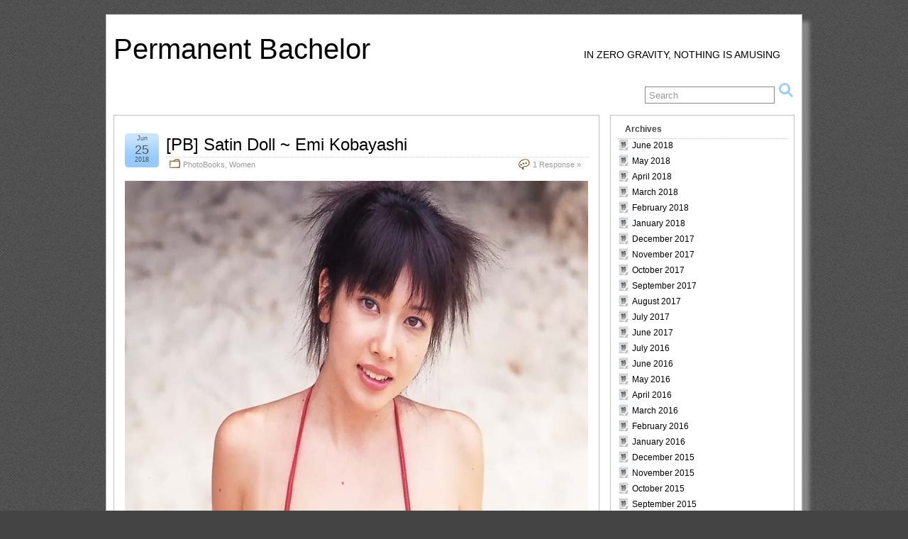

--- FILE ---
content_type: text/html; charset=UTF-8
request_url: http://www.saladpuncher.com/2018/06/
body_size: 17262
content:
<!DOCTYPE html>
<!--[if IE 6]><html
id=ie6 lang=en-US> <![endif]-->
<!--[if IE 7]><html
id=ie7 lang=en-US> <![endif]-->
<!--[if IE 8]><html
id=ie8 lang=en-US> <![endif]-->
<!--[if !(IE 6) | !(IE 7) | !(IE 8)]><!--><html
lang=en-US> <!--<![endif]--><head><meta
charset="UTF-8"><link
rel=pingback href=http://www.saladpuncher.com/bachelor/xmlrpc.php><meta
name="viewport" content="width=device-width, initial-scale=1.0"><meta
http-equiv="X-UA-Compatible" content="IE=edge,chrome=1"><meta
name="HandheldFriendly" content="true"><link
rel='shortcut icon' href=http://www.saladpuncher.com/favicon.ico>
<!--[if lt IE 9]> <script src=http://www.saladpuncher.com/bachelor/wp-content/themes/suffusion/scripts/html5.js></script> <![endif]--><meta
name='robots' content='index, follow, max-image-preview:large, max-snippet:-1, max-video-preview:-1'><title>June 2018 - Permanent Bachelor</title><link
rel=canonical href=http://www.saladpuncher.com/2018/06/ ><link
rel=next href=http://www.saladpuncher.com/2018/06/page/2/ > <script type=application/ld+json class=yoast-schema-graph>{"@context":"https://schema.org","@graph":[{"@type":"CollectionPage","@id":"http://www.saladpuncher.com/2018/06/","url":"http://www.saladpuncher.com/2018/06/","name":"June 2018 - Permanent Bachelor","isPartOf":{"@id":"http://www.saladpuncher.com/#website"},"inLanguage":"en-US"},{"@type":"WebSite","@id":"http://www.saladpuncher.com/#website","url":"http://www.saladpuncher.com/","name":"Permanent Bachelor","description":"in zero gravity, nothing is amusing","potentialAction":[{"@type":"SearchAction","target":{"@type":"EntryPoint","urlTemplate":"http://www.saladpuncher.com/?s={search_term_string}"},"query-input":"required name=search_term_string"}],"inLanguage":"en-US"}]}</script> <link
rel=alternate type=application/rss+xml title="Permanent Bachelor &raquo; Feed" href=http://www.saladpuncher.com/feed/ ><link
rel=alternate type=application/rss+xml title="Permanent Bachelor &raquo; Comments Feed" href=http://www.saladpuncher.com/comments/feed/ > <script>window._wpemojiSettings={"baseUrl":"https:\/\/s.w.org\/images\/core\/emoji\/14.0.0\/72x72\/","ext":".png","svgUrl":"https:\/\/s.w.org\/images\/core\/emoji\/14.0.0\/svg\/","svgExt":".svg","source":{"concatemoji":"http:\/\/www.saladpuncher.com\/bachelor\/wp-includes\/js\/wp-emoji-release.min.js?ver=f54e3804f0f2db5c2e06b5be725e9c6a"}};
/*! This file is auto-generated */
!function(e,a,t){var n,r,o,i=a.createElement("canvas"),p=i.getContext&&i.getContext("2d");function s(e,t){var a=String.fromCharCode,e=(p.clearRect(0,0,i.width,i.height),p.fillText(a.apply(this,e),0,0),i.toDataURL());return p.clearRect(0,0,i.width,i.height),p.fillText(a.apply(this,t),0,0),e===i.toDataURL()}function c(e){var t=a.createElement("script");t.src=e,t.defer=t.type="text/javascript",a.getElementsByTagName("head")[0].appendChild(t)}for(o=Array("flag","emoji"),t.supports={everything:!0,everythingExceptFlag:!0},r=0;r<o.length;r++)t.supports[o[r]]=function(e){if(p&&p.fillText)switch(p.textBaseline="top",p.font="600 32px Arial",e){case"flag":return s([127987,65039,8205,9895,65039],[127987,65039,8203,9895,65039])?!1:!s([55356,56826,55356,56819],[55356,56826,8203,55356,56819])&&!s([55356,57332,56128,56423,56128,56418,56128,56421,56128,56430,56128,56423,56128,56447],[55356,57332,8203,56128,56423,8203,56128,56418,8203,56128,56421,8203,56128,56430,8203,56128,56423,8203,56128,56447]);case"emoji":return!s([129777,127995,8205,129778,127999],[129777,127995,8203,129778,127999])}return!1}(o[r]),t.supports.everything=t.supports.everything&&t.supports[o[r]],"flag"!==o[r]&&(t.supports.everythingExceptFlag=t.supports.everythingExceptFlag&&t.supports[o[r]]);t.supports.everythingExceptFlag=t.supports.everythingExceptFlag&&!t.supports.flag,t.DOMReady=!1,t.readyCallback=function(){t.DOMReady=!0},t.supports.everything||(n=function(){t.readyCallback()},a.addEventListener?(a.addEventListener("DOMContentLoaded",n,!1),e.addEventListener("load",n,!1)):(e.attachEvent("onload",n),a.attachEvent("onreadystatechange",function(){"complete"===a.readyState&&t.readyCallback()})),(e=t.source||{}).concatemoji?c(e.concatemoji):e.wpemoji&&e.twemoji&&(c(e.twemoji),c(e.wpemoji)))}(window,document,window._wpemojiSettings);</script> <style>img.wp-smiley,img.emoji{display:inline !important;border:none !important;box-shadow:none !important;height:1em !important;width:1em !important;margin:0
0.07em !important;vertical-align:-0.1em !important;background:none !important;padding:0
!important}</style><link
rel=stylesheet id=wp-block-library-css href='http://www.saladpuncher.com/bachelor/wp-includes/css/dist/block-library/style.min.css?ver=f54e3804f0f2db5c2e06b5be725e9c6a' type=text/css media=all><link
rel=stylesheet id=classic-theme-styles-css href='http://www.saladpuncher.com/bachelor/wp-includes/css/classic-themes.min.css?ver=1' type=text/css media=all><style id=global-styles-inline-css>/*<![CDATA[*/body{--wp--preset--color--black:#000;--wp--preset--color--cyan-bluish-gray:#abb8c3;--wp--preset--color--white:#fff;--wp--preset--color--pale-pink:#f78da7;--wp--preset--color--vivid-red:#cf2e2e;--wp--preset--color--luminous-vivid-orange:#ff6900;--wp--preset--color--luminous-vivid-amber:#fcb900;--wp--preset--color--light-green-cyan:#7bdcb5;--wp--preset--color--vivid-green-cyan:#00d084;--wp--preset--color--pale-cyan-blue:#8ed1fc;--wp--preset--color--vivid-cyan-blue:#0693e3;--wp--preset--color--vivid-purple:#9b51e0;--wp--preset--gradient--vivid-cyan-blue-to-vivid-purple:linear-gradient(135deg,rgba(6,147,227,1) 0%,rgb(155,81,224) 100%);--wp--preset--gradient--light-green-cyan-to-vivid-green-cyan:linear-gradient(135deg,rgb(122,220,180) 0%,rgb(0,208,130) 100%);--wp--preset--gradient--luminous-vivid-amber-to-luminous-vivid-orange:linear-gradient(135deg,rgba(252,185,0,1) 0%,rgba(255,105,0,1) 100%);--wp--preset--gradient--luminous-vivid-orange-to-vivid-red:linear-gradient(135deg,rgba(255,105,0,1) 0%,rgb(207,46,46) 100%);--wp--preset--gradient--very-light-gray-to-cyan-bluish-gray:linear-gradient(135deg,rgb(238,238,238) 0%,rgb(169,184,195) 100%);--wp--preset--gradient--cool-to-warm-spectrum:linear-gradient(135deg,rgb(74,234,220) 0%,rgb(151,120,209) 20%,rgb(207,42,186) 40%,rgb(238,44,130) 60%,rgb(251,105,98) 80%,rgb(254,248,76) 100%);--wp--preset--gradient--blush-light-purple:linear-gradient(135deg,rgb(255,206,236) 0%,rgb(152,150,240) 100%);--wp--preset--gradient--blush-bordeaux:linear-gradient(135deg,rgb(254,205,165) 0%,rgb(254,45,45) 50%,rgb(107,0,62) 100%);--wp--preset--gradient--luminous-dusk:linear-gradient(135deg,rgb(255,203,112) 0%,rgb(199,81,192) 50%,rgb(65,88,208) 100%);--wp--preset--gradient--pale-ocean:linear-gradient(135deg,rgb(255,245,203) 0%,rgb(182,227,212) 50%,rgb(51,167,181) 100%);--wp--preset--gradient--electric-grass:linear-gradient(135deg,rgb(202,248,128) 0%,rgb(113,206,126) 100%);--wp--preset--gradient--midnight:linear-gradient(135deg,rgb(2,3,129) 0%,rgb(40,116,252) 100%);--wp--preset--duotone--dark-grayscale:url('#wp-duotone-dark-grayscale');--wp--preset--duotone--grayscale:url('#wp-duotone-grayscale');--wp--preset--duotone--purple-yellow:url('#wp-duotone-purple-yellow');--wp--preset--duotone--blue-red:url('#wp-duotone-blue-red');--wp--preset--duotone--midnight:url('#wp-duotone-midnight');--wp--preset--duotone--magenta-yellow:url('#wp-duotone-magenta-yellow');--wp--preset--duotone--purple-green:url('#wp-duotone-purple-green');--wp--preset--duotone--blue-orange:url('#wp-duotone-blue-orange');--wp--preset--font-size--small:13px;--wp--preset--font-size--medium:20px;--wp--preset--font-size--large:36px;--wp--preset--font-size--x-large:42px;--wp--preset--spacing--20:0.44rem;--wp--preset--spacing--30:0.67rem;--wp--preset--spacing--40:1rem;--wp--preset--spacing--50:1.5rem;--wp--preset--spacing--60:2.25rem;--wp--preset--spacing--70:3.38rem;--wp--preset--spacing--80:5.06rem}:where(.is-layout-flex){gap:0.5em}body .is-layout-flow>.alignleft{float:left;margin-inline-start:0;margin-inline-end:2em}body .is-layout-flow>.alignright{float:right;margin-inline-start:2em;margin-inline-end:0}body .is-layout-flow>.aligncenter{margin-left:auto !important;margin-right:auto !important}body .is-layout-constrained>.alignleft{float:left;margin-inline-start:0;margin-inline-end:2em}body .is-layout-constrained>.alignright{float:right;margin-inline-start:2em;margin-inline-end:0}body .is-layout-constrained>.aligncenter{margin-left:auto !important;margin-right:auto !important}body .is-layout-constrained>:where(:not(.alignleft):not(.alignright):not(.alignfull)){max-width:var(--wp--style--global--content-size);margin-left:auto !important;margin-right:auto !important}body .is-layout-constrained>.alignwide{max-width:var(--wp--style--global--wide-size)}body .is-layout-flex{display:flex}body .is-layout-flex{flex-wrap:wrap;align-items:center}body .is-layout-flex>*{margin:0}:where(.wp-block-columns.is-layout-flex){gap:2em}.has-black-color{color:var(--wp--preset--color--black) !important}.has-cyan-bluish-gray-color{color:var(--wp--preset--color--cyan-bluish-gray) !important}.has-white-color{color:var(--wp--preset--color--white) !important}.has-pale-pink-color{color:var(--wp--preset--color--pale-pink) !important}.has-vivid-red-color{color:var(--wp--preset--color--vivid-red) !important}.has-luminous-vivid-orange-color{color:var(--wp--preset--color--luminous-vivid-orange) !important}.has-luminous-vivid-amber-color{color:var(--wp--preset--color--luminous-vivid-amber) !important}.has-light-green-cyan-color{color:var(--wp--preset--color--light-green-cyan) !important}.has-vivid-green-cyan-color{color:var(--wp--preset--color--vivid-green-cyan) !important}.has-pale-cyan-blue-color{color:var(--wp--preset--color--pale-cyan-blue) !important}.has-vivid-cyan-blue-color{color:var(--wp--preset--color--vivid-cyan-blue) !important}.has-vivid-purple-color{color:var(--wp--preset--color--vivid-purple) !important}.has-black-background-color{background-color:var(--wp--preset--color--black) !important}.has-cyan-bluish-gray-background-color{background-color:var(--wp--preset--color--cyan-bluish-gray) !important}.has-white-background-color{background-color:var(--wp--preset--color--white) !important}.has-pale-pink-background-color{background-color:var(--wp--preset--color--pale-pink) !important}.has-vivid-red-background-color{background-color:var(--wp--preset--color--vivid-red) !important}.has-luminous-vivid-orange-background-color{background-color:var(--wp--preset--color--luminous-vivid-orange) !important}.has-luminous-vivid-amber-background-color{background-color:var(--wp--preset--color--luminous-vivid-amber) !important}.has-light-green-cyan-background-color{background-color:var(--wp--preset--color--light-green-cyan) !important}.has-vivid-green-cyan-background-color{background-color:var(--wp--preset--color--vivid-green-cyan) !important}.has-pale-cyan-blue-background-color{background-color:var(--wp--preset--color--pale-cyan-blue) !important}.has-vivid-cyan-blue-background-color{background-color:var(--wp--preset--color--vivid-cyan-blue) !important}.has-vivid-purple-background-color{background-color:var(--wp--preset--color--vivid-purple) !important}.has-black-border-color{border-color:var(--wp--preset--color--black) !important}.has-cyan-bluish-gray-border-color{border-color:var(--wp--preset--color--cyan-bluish-gray) !important}.has-white-border-color{border-color:var(--wp--preset--color--white) !important}.has-pale-pink-border-color{border-color:var(--wp--preset--color--pale-pink) !important}.has-vivid-red-border-color{border-color:var(--wp--preset--color--vivid-red) !important}.has-luminous-vivid-orange-border-color{border-color:var(--wp--preset--color--luminous-vivid-orange) !important}.has-luminous-vivid-amber-border-color{border-color:var(--wp--preset--color--luminous-vivid-amber) !important}.has-light-green-cyan-border-color{border-color:var(--wp--preset--color--light-green-cyan) !important}.has-vivid-green-cyan-border-color{border-color:var(--wp--preset--color--vivid-green-cyan) !important}.has-pale-cyan-blue-border-color{border-color:var(--wp--preset--color--pale-cyan-blue) !important}.has-vivid-cyan-blue-border-color{border-color:var(--wp--preset--color--vivid-cyan-blue) !important}.has-vivid-purple-border-color{border-color:var(--wp--preset--color--vivid-purple) !important}.has-vivid-cyan-blue-to-vivid-purple-gradient-background{background:var(--wp--preset--gradient--vivid-cyan-blue-to-vivid-purple) !important}.has-light-green-cyan-to-vivid-green-cyan-gradient-background{background:var(--wp--preset--gradient--light-green-cyan-to-vivid-green-cyan) !important}.has-luminous-vivid-amber-to-luminous-vivid-orange-gradient-background{background:var(--wp--preset--gradient--luminous-vivid-amber-to-luminous-vivid-orange) !important}.has-luminous-vivid-orange-to-vivid-red-gradient-background{background:var(--wp--preset--gradient--luminous-vivid-orange-to-vivid-red) !important}.has-very-light-gray-to-cyan-bluish-gray-gradient-background{background:var(--wp--preset--gradient--very-light-gray-to-cyan-bluish-gray) !important}.has-cool-to-warm-spectrum-gradient-background{background:var(--wp--preset--gradient--cool-to-warm-spectrum) !important}.has-blush-light-purple-gradient-background{background:var(--wp--preset--gradient--blush-light-purple) !important}.has-blush-bordeaux-gradient-background{background:var(--wp--preset--gradient--blush-bordeaux) !important}.has-luminous-dusk-gradient-background{background:var(--wp--preset--gradient--luminous-dusk) !important}.has-pale-ocean-gradient-background{background:var(--wp--preset--gradient--pale-ocean) !important}.has-electric-grass-gradient-background{background:var(--wp--preset--gradient--electric-grass) !important}.has-midnight-gradient-background{background:var(--wp--preset--gradient--midnight) !important}.has-small-font-size{font-size:var(--wp--preset--font-size--small) !important}.has-medium-font-size{font-size:var(--wp--preset--font-size--medium) !important}.has-large-font-size{font-size:var(--wp--preset--font-size--large) !important}.has-x-large-font-size{font-size:var(--wp--preset--font-size--x-large) !important}.wp-block-navigation a:where(:not(.wp-element-button)){color:inherit}:where(.wp-block-columns.is-layout-flex){gap:2em}.wp-block-pullquote{font-size:1.5em;line-height:1.6}/*]]>*/</style><link
rel=stylesheet id=suffusion-theme-css href='http://www.saladpuncher.com/bachelor/wp-content/themes/suffusion/style.css?ver=4.4.9' type=text/css media=all><link
rel=stylesheet id=suffusion-theme-skin-1-css href='http://www.saladpuncher.com/bachelor/wp-content/themes/suffusion/skins/light-theme-pale-blue/skin.css?ver=4.4.9' type=text/css media=all>
<!--[if lt IE 8]><link
rel=stylesheet id=suffusion-ie-css href='http://www.saladpuncher.com/bachelor/wp-content/themes/suffusion/ie-fix.css?ver=4.4.9' type=text/css media=all>
<![endif]--><link
rel=stylesheet id=new-royalslider-core-css-css href='http://www.saladpuncher.com/bachelor/wp-content/plugins/new-royalslider/lib/royalslider/royalslider.css?ver=3.3.9' type=text/css media=all><link
rel=stylesheet id=rsDefaultInv-css-css href='http://www.saladpuncher.com/bachelor/wp-content/plugins/new-royalslider/lib/royalslider/skins/default-inverted/rs-default-inverted.css?ver=3.3.9' type=text/css media=all> <script src='http://www.saladpuncher.com/bachelor/wp-includes/js/jquery/jquery.min.js?ver=3.6.1' id=jquery-core-js></script> <script src='http://www.saladpuncher.com/bachelor/wp-includes/js/jquery/jquery-migrate.min.js?ver=3.3.2' id=jquery-migrate-js></script> <script id=suffusion-js-extra>var Suffusion_JS={"wrapper_width_type_page_template_1l_sidebar_php":"fixed","wrapper_max_width_page_template_1l_sidebar_php":"1200","wrapper_min_width_page_template_1l_sidebar_php":"600","wrapper_orig_width_page_template_1l_sidebar_php":"75","wrapper_width_type_page_template_1r_sidebar_php":"fixed","wrapper_max_width_page_template_1r_sidebar_php":"1200","wrapper_min_width_page_template_1r_sidebar_php":"600","wrapper_orig_width_page_template_1r_sidebar_php":"75","wrapper_width_type_page_template_1l1r_sidebar_php":"fixed","wrapper_max_width_page_template_1l1r_sidebar_php":"1200","wrapper_min_width_page_template_1l1r_sidebar_php":"600","wrapper_orig_width_page_template_1l1r_sidebar_php":"75","wrapper_width_type_page_template_2l_sidebars_php":"fixed","wrapper_max_width_page_template_2l_sidebars_php":"1200","wrapper_min_width_page_template_2l_sidebars_php":"600","wrapper_orig_width_page_template_2l_sidebars_php":"75","wrapper_width_type_page_template_2r_sidebars_php":"fixed","wrapper_max_width_page_template_2r_sidebars_php":"1200","wrapper_min_width_page_template_2r_sidebars_php":"600","wrapper_orig_width_page_template_2r_sidebars_php":"75","wrapper_width_type":"fluid","wrapper_max_width":"1200","wrapper_min_width":"600","wrapper_orig_width":"75","wrapper_width_type_page_template_no_sidebars_php":"fluid","wrapper_max_width_page_template_no_sidebars_php":"1200","wrapper_min_width_page_template_no_sidebars_php":"600","wrapper_orig_width_page_template_no_sidebars_php":"75","suf_featured_interval":"4000","suf_featured_transition_speed":"1000","suf_featured_fx":"fade","suf_featured_pause":"Pause","suf_featured_resume":"Resume","suf_featured_sync":"0","suf_featured_pager_style":"numbers","suf_nav_delay":"500","suf_nav_effect":"fade","suf_navt_delay":"500","suf_navt_effect":"fade","suf_jq_masonry_enabled":"disabled","suf_fix_aspect_ratio":"preserve","suf_show_drop_caps":""};</script> <script src='http://www.saladpuncher.com/bachelor/wp-content/themes/suffusion/scripts/suffusion.js?ver=4.4.9' id=suffusion-js></script> <link
rel=https://api.w.org/ href=http://www.saladpuncher.com/wp-json/ ><link
rel=EditURI type=application/rsd+xml title=RSD href=http://www.saladpuncher.com/bachelor/xmlrpc.php?rsd><link
rel=wlwmanifest type=application/wlwmanifest+xml href=http://www.saladpuncher.com/bachelor/wp-includes/wlwmanifest.xml> <script>(function(i,s,o,g,r,a,m){i['GoogleAnalyticsObject']=r;i[r]=i[r]||function(){(i[r].q=i[r].q||[]).push(arguments)},i[r].l=1*new Date();a=s.createElement(o),m=s.getElementsByTagName(o)[0];a.async=1;a.src=g;m.parentNode.insertBefore(a,m)})(window,document,'script','//www.google-analytics.com/analytics.js','ga');ga('create','UA-26283997-1','auto');ga('send','pageview');</script>
<style id=custom-background-css>body.custom-background{background-image:url("http://www.saladpuncher.com/bachelor/wp-content/uploads/2013/08/tweed.png");background-position:left top;background-size:auto;background-repeat:repeat;background-attachment:scroll}</style><style>#wrapper{background:rgb(255,255,255);background:rgba(255,255,255,1);box-shadow:10px 10px 5px #888}.page-template-1l-sidebar-php
#wrapper{width:1000px;max-width:1000px;min-width:1000px}.page-template-1l-sidebar-php
#container{padding-left:275px;padding-right:0px}.page-template-1l-sidebar-php #main-col{width:725px}#ie6 .page-template-1l-sidebar-php #main-col{width:695px}.page-template-1l-sidebar-php #nav-top, .page-template-1l-sidebar-php #top-bar-right-spanel{width:1000px;max-width:1000px;min-width:1000px}.page-template-1l-sidebar-php #nav-top .col-control, .page-template-1l-sidebar-php #top-bar-right-spanel .col-control{width:1000px}.page-template-1l-sidebar-php #widgets-above-header .col-control{width:1000px;max-width:1000px;min-width:1000px}.page-template-1l-sidebar-php #nav .col-control{width:1000px}.page-template-1l-sidebar-php .postdata
.category{max-width:450px}.page-template-1l-sidebar-php
.tags{max-width:450px}.page-template-1l-sidebar-php #sidebar, .page-template-1l-sidebar-php #sidebar-b, .page-template-1l-sidebar-php #sidebar-shell-1{width:260px}.page-template-1l-sidebar-php #sidebar.flattened, .page-template-1l-sidebar-php #sidebar-b.flattened{width:258px}.page-template-1l-sidebar-php #sidebar-shell-1{margin-left:-100%;margin-right:15px;left:auto;right:275px}.page-template-1l-sidebar-php #sidebar-container{width:275px}.page-template-1l-sidebar-php .sidebar-container-left{right:275px}.page-template-1l-sidebar-php .sidebar-container-right{margin-right:-275px}.page-template-1l-sidebar-php .sidebar-container-left #sidebar-wrap{right:auto}.page-template-1l-sidebar-php #wsidebar-top, .page-template-1l-sidebar-php #wsidebar-bottom{width:273px}.page-template-1l-sidebar-php #sidebar-wrap{width:290px;left:auto;right:auto}#ie6 .page-template-1l-sidebar-php #sidebar-wrap{left:auto;right:auto}.page-template-1l-sidebar-php .sidebar-wrap-left{margin-left:-100%}.page-template-1l-sidebar-php .sidebar-wrap-right{margin-right:-290px}#ie6 .page-template-1l-sidebar-php #sidebar, #ie6 .page-template-1l-sidebar-php #sidebar-b, #ie6 .page-template-1l-sidebar-php #sidebar-shell-1{width:252px}#ie6 .page-template-1l-sidebar-php #sidebar-shell-1{}#ie6 .page-template-1l-sidebar-php #sidebar-container{width:265px}.page-template-1l-sidebar-php .tab-box{width:260px}.page-template-1r-sidebar-php
#wrapper{width:1000px;max-width:1000px;min-width:1000px}.page-template-1r-sidebar-php
#container{padding-left:0px;padding-right:275px}.page-template-1r-sidebar-php #main-col{width:725px}#ie6 .page-template-1r-sidebar-php #main-col{width:695px}.page-template-1r-sidebar-php #nav-top, .page-template-1r-sidebar-php #top-bar-right-spanel{width:1000px;max-width:1000px;min-width:1000px}.page-template-1r-sidebar-php #nav-top .col-control, .page-template-1r-sidebar-php #top-bar-right-spanel .col-control{width:1000px}.page-template-1r-sidebar-php #widgets-above-header .col-control{width:1000px;max-width:1000px;min-width:1000px}.page-template-1r-sidebar-php #nav .col-control{width:1000px}.page-template-1r-sidebar-php .postdata
.category{max-width:450px}.page-template-1r-sidebar-php
.tags{max-width:450px}.page-template-1r-sidebar-php #sidebar, .page-template-1r-sidebar-php #sidebar-b, .page-template-1r-sidebar-php #sidebar-shell-1{width:260px}.page-template-1r-sidebar-php #sidebar.flattened, .page-template-1r-sidebar-php #sidebar-b.flattened{width:258px}.page-template-1r-sidebar-php #sidebar-shell-1{margin-left:15px;margin-right:-275px;left:auto;right:auto}.page-template-1r-sidebar-php #sidebar-container{width:275px}.page-template-1r-sidebar-php .sidebar-container-left{right:275px}.page-template-1r-sidebar-php .sidebar-container-right{margin-right:-275px}.page-template-1r-sidebar-php .sidebar-container-left #sidebar-wrap{right:auto}.page-template-1r-sidebar-php #wsidebar-top, .page-template-1r-sidebar-php #wsidebar-bottom{width:273px}.page-template-1r-sidebar-php #sidebar-wrap{width:290px;left:auto;right:auto}#ie6 .page-template-1r-sidebar-php #sidebar-wrap{left:auto;right:auto}.page-template-1r-sidebar-php .sidebar-wrap-left{margin-left:-100%}.page-template-1r-sidebar-php .sidebar-wrap-right{margin-right:-290px}#ie6 .page-template-1r-sidebar-php #sidebar, #ie6 .page-template-1r-sidebar-php #sidebar-b, #ie6 .page-template-1r-sidebar-php #sidebar-shell-1{width:252px}#ie6 .page-template-1r-sidebar-php #sidebar-shell-1{}#ie6 .page-template-1r-sidebar-php #sidebar-container{width:265px}.page-template-1r-sidebar-php .tab-box{width:260px}.page-template-1l1r-sidebar-php
#wrapper{width:1000px;max-width:1000px;min-width:1000px}.page-template-1l1r-sidebar-php
#container{padding-left:185px;padding-right:185px}.page-template-1l1r-sidebar-php #main-col{width:630px}#ie6 .page-template-1l1r-sidebar-php #main-col{width:600px}.page-template-1l1r-sidebar-php #nav-top, .page-template-1l1r-sidebar-php #top-bar-right-spanel{width:1000px;max-width:1000px;min-width:1000px}.page-template-1l1r-sidebar-php #nav-top .col-control, .page-template-1l1r-sidebar-php #top-bar-right-spanel .col-control{width:1000px}.page-template-1l1r-sidebar-php #widgets-above-header .col-control{width:1000px;max-width:1000px;min-width:1000px}.page-template-1l1r-sidebar-php #nav .col-control{width:1000px}.page-template-1l1r-sidebar-php .postdata
.category{max-width:355px}.page-template-1l1r-sidebar-php
.tags{max-width:355px}.page-template-1l1r-sidebar-php #sidebar, .page-template-1l1r-sidebar-php #sidebar-b, .page-template-1l1r-sidebar-php #sidebar-shell-1{width:170px}.page-template-1l1r-sidebar-php #sidebar.flattened, .page-template-1l1r-sidebar-php #sidebar-b.flattened{width:168px}.page-template-1l1r-sidebar-php #sidebar-shell-1{margin-left:15px;margin-right:-185px;left:auto;right:auto}.page-template-1l1r-sidebar-php #sidebar-2, .page-template-1l1r-sidebar-php #sidebar-2-b, .page-template-1l1r-sidebar-php #sidebar-shell-2{width:170px}.page-template-1l1r-sidebar-php #sidebar-2.flattened, .page-template-1l1r-sidebar-php #sidebar-2-b.flattened{width:168px}.page-template-1l1r-sidebar-php #sidebar-shell-2{margin-left:-100%;margin-right:0px;left:auto;right:185px}.page-template-1l1r-sidebar-php #sidebar-container{width:185px}.page-template-1l1r-sidebar-php .sidebar-container-left{right:185px}.page-template-1l1r-sidebar-php .sidebar-container-right{margin-right:-185px}.page-template-1l1r-sidebar-php .sidebar-container-left #sidebar-wrap{right:auto}.page-template-1l1r-sidebar-php #wsidebar-top, .page-template-1l1r-sidebar-php #wsidebar-bottom{width:353px}.page-template-1l1r-sidebar-php #sidebar-wrap{width:370px;left:auto;right:auto}#ie6 .page-template-1l1r-sidebar-php #sidebar-wrap{left:auto;right:auto}.page-template-1l1r-sidebar-php .sidebar-wrap-left{margin-left:-100%}.page-template-1l1r-sidebar-php .sidebar-wrap-right{margin-right:-370px}#ie6 .page-template-1l1r-sidebar-php #sidebar, #ie6 .page-template-1l1r-sidebar-php #sidebar-b, #ie6 .page-template-1l1r-sidebar-php #sidebar-shell-1{width:162px}#ie6 .page-template-1l1r-sidebar-php #sidebar-shell-1{}#ie6 .page-template-1l1r-sidebar-php #sidebar-2, #ie6 .page-template-1l1r-sidebar-php #sidebar-2-b, #ie6 .page-template-1l1r-sidebar-php #sidebar-shell-2{width:162px}#ie6 .page-template-1l1r-sidebar-php #sidebar-shell-2{left:200px;right:185px}#ie6 .page-template-1l1r-sidebar-php #sidebar-container{width:175px}.page-template-1l1r-sidebar-php .tab-box{width:170px}.page-template-2l-sidebars-php
#wrapper{width:1000px;max-width:1000px;min-width:1000px}.page-template-2l-sidebars-php
#container{padding-left:370px;padding-right:0px}.page-template-2l-sidebars-php #main-col{width:630px}#ie6 .page-template-2l-sidebars-php #main-col{width:600px}.page-template-2l-sidebars-php #nav-top, .page-template-2l-sidebars-php #top-bar-right-spanel{width:1000px;max-width:1000px;min-width:1000px}.page-template-2l-sidebars-php #nav-top .col-control, .page-template-2l-sidebars-php #top-bar-right-spanel .col-control{width:1000px}.page-template-2l-sidebars-php #widgets-above-header .col-control{width:1000px;max-width:1000px;min-width:1000px}.page-template-2l-sidebars-php #nav .col-control{width:1000px}.page-template-2l-sidebars-php .postdata
.category{max-width:355px}.page-template-2l-sidebars-php
.tags{max-width:355px}.page-template-2l-sidebars-php #sidebar, .page-template-2l-sidebars-php #sidebar-b, .page-template-2l-sidebars-php #sidebar-shell-1{width:170px}.page-template-2l-sidebars-php #sidebar.flattened, .page-template-2l-sidebars-php #sidebar-b.flattened{width:168px}.page-template-2l-sidebars-php #sidebar-shell-1{margin-left:0px;margin-right:0px;left:auto;right:auto}.page-template-2l-sidebars-php #sidebar-2, .page-template-2l-sidebars-php #sidebar-2-b, .page-template-2l-sidebars-php #sidebar-shell-2{width:170px}.page-template-2l-sidebars-php #sidebar-2.flattened, .page-template-2l-sidebars-php #sidebar-2-b.flattened{width:168px}.page-template-2l-sidebars-php #sidebar-shell-2{margin-left:15px;margin-right:-185px;left:auto;right:auto}.page-template-2l-sidebars-php #sidebar-container{width:370px}.page-template-2l-sidebars-php .sidebar-container-left{right:370px}.page-template-2l-sidebars-php .sidebar-container-right{margin-right:-370px}.page-template-2l-sidebars-php .sidebar-container-left #sidebar-wrap{right:auto}.page-template-2l-sidebars-php #wsidebar-top, .page-template-2l-sidebars-php #wsidebar-bottom{width:353px}.page-template-2l-sidebars-php #sidebar-wrap{width:370px;left:auto;right:370px}#ie6 .page-template-2l-sidebars-php #sidebar-wrap{left:auto;right:200px}.page-template-2l-sidebars-php .sidebar-wrap-left{margin-left:-100%}.page-template-2l-sidebars-php .sidebar-wrap-right{margin-right:-370px}#ie6 .page-template-2l-sidebars-php #sidebar, #ie6 .page-template-2l-sidebars-php #sidebar-b, #ie6 .page-template-2l-sidebars-php #sidebar-shell-1{width:162px}#ie6 .page-template-2l-sidebars-php #sidebar-shell-1{}#ie6 .page-template-2l-sidebars-php #sidebar-2, #ie6 .page-template-2l-sidebars-php #sidebar-2-b, #ie6 .page-template-2l-sidebars-php #sidebar-shell-2{width:162px}#ie6 .page-template-2l-sidebars-php #sidebar-shell-2{}#ie6 .page-template-2l-sidebars-php #sidebar-container{width:360px}.page-template-2l-sidebars-php .tab-box{width:353px}.page-template-2r-sidebars-php
#wrapper{width:1000px;max-width:1000px;min-width:1000px}.page-template-2r-sidebars-php
#container{padding-left:0px;padding-right:370px}.page-template-2r-sidebars-php #main-col{width:630px}#ie6 .page-template-2r-sidebars-php #main-col{width:600px}.page-template-2r-sidebars-php #nav-top, .page-template-2r-sidebars-php #top-bar-right-spanel{width:1000px;max-width:1000px;min-width:1000px}.page-template-2r-sidebars-php #nav-top .col-control, .page-template-2r-sidebars-php #top-bar-right-spanel .col-control{width:1000px}.page-template-2r-sidebars-php #widgets-above-header .col-control{width:1000px;max-width:1000px;min-width:1000px}.page-template-2r-sidebars-php #nav .col-control{width:1000px}.page-template-2r-sidebars-php .postdata
.category{max-width:355px}.page-template-2r-sidebars-php
.tags{max-width:355px}.page-template-2r-sidebars-php #sidebar, .page-template-2r-sidebars-php #sidebar-b, .page-template-2r-sidebars-php #sidebar-shell-1{width:170px}.page-template-2r-sidebars-php #sidebar.flattened, .page-template-2r-sidebars-php #sidebar-b.flattened{width:168px}.page-template-2r-sidebars-php #sidebar-shell-1{margin-left:0px;margin-right:0px;left:auto;right:auto}.page-template-2r-sidebars-php #sidebar-2, .page-template-2r-sidebars-php #sidebar-2-b, .page-template-2r-sidebars-php #sidebar-shell-2{width:170px}.page-template-2r-sidebars-php #sidebar-2.flattened, .page-template-2r-sidebars-php #sidebar-2-b.flattened{width:168px}.page-template-2r-sidebars-php #sidebar-shell-2{margin-left:-185px;margin-right:15px;left:auto;right:auto}.page-template-2r-sidebars-php #sidebar-container{width:370px}.page-template-2r-sidebars-php .sidebar-container-left{right:370px}.page-template-2r-sidebars-php .sidebar-container-right{margin-right:-370px}.page-template-2r-sidebars-php .sidebar-container-left #sidebar-wrap{right:auto}.page-template-2r-sidebars-php #wsidebar-top, .page-template-2r-sidebars-php #wsidebar-bottom{width:353px}.page-template-2r-sidebars-php #sidebar-wrap{width:370px;left:auto;right:auto}#ie6 .page-template-2r-sidebars-php #sidebar-wrap{left:auto;right:auto}.page-template-2r-sidebars-php .sidebar-wrap-left{margin-left:-100%}.page-template-2r-sidebars-php .sidebar-wrap-right{margin-right:-370px}#ie6 .page-template-2r-sidebars-php #sidebar, #ie6 .page-template-2r-sidebars-php #sidebar-b, #ie6 .page-template-2r-sidebars-php #sidebar-shell-1{width:162px}#ie6 .page-template-2r-sidebars-php #sidebar-shell-1{}#ie6 .page-template-2r-sidebars-php #sidebar-2, #ie6 .page-template-2r-sidebars-php #sidebar-2-b, #ie6 .page-template-2r-sidebars-php #sidebar-shell-2{width:162px}#ie6 .page-template-2r-sidebars-php #sidebar-shell-2{}#ie6 .page-template-2r-sidebars-php #sidebar-container{width:360px}.page-template-2r-sidebars-php .tab-box{width:353px}#wrapper{width:75%;max-width:1200px;min-width:600px}#container{padding-left:0px;padding-right:275px}#main-col{width:100%}#ie6  #main-col{width:100%}#nav-top,#top-bar-right-spanel{width:75%;max-width:1200px;min-width:600px}#nav-top .col-control,  #top-bar-right-spanel .col-control{width:100%}#widgets-above-header .col-control{width:75%;max-width:1200px;min-width:600px}#nav .col-control{width:100%}.postdata
.category{max-width:60%}.tags{max-width:60%}#sidebar,#sidebar-b,#sidebar-shell-1{width:260px}#sidebar.flattened,#sidebar-b.flattened{width:258px}#sidebar-shell-1{margin-left:15px;margin-right:-275px;left:auto;right:auto}#sidebar-container{width:275px}.sidebar-container-left{right:275px}.sidebar-container-right{margin-right:-275px}.sidebar-container-left #sidebar-wrap{right:auto}#wsidebar-top,#wsidebar-bottom{width:273px}#sidebar-wrap{width:290px;left:auto;right:auto}#ie6  #sidebar-wrap{left:auto;right:auto}.sidebar-wrap-left{margin-left:-100%}.sidebar-wrap-right{margin-right:-290px}#ie6  #sidebar, #ie6  #sidebar-b, #ie6  #sidebar-shell-1{width:252px}#ie6  #sidebar-shell-1{left:0px}#ie6  #sidebar-container{width:265px}.tab-box{width:260px}.page-template-no-sidebars-php
#container{padding-left:0;padding-right:0}.page-template-no-sidebars-php #main-col{width:100%}.suf-mag-headlines{padding-left:225px}.suf-mag-headline-photo-box{width:225px;right:225px}.suf-mag-headline-block{width:100%}#ie6 .suf-mag-headline-block{width:100%}.suf-mag-headlines{min-height:250px;height:auto}.suf-mag-excerpt-image{height:100px}.suf-mag-category-image{width:98%;height:100px}#ie6 .suf-mag-category-image{width:95%}h2.suf-mag-headlines-title{text-align:center}.search-results .post
.date{display:none}.search-results .title-container{padding-left:0;padding-right:0}.search-results .post
.title{padding-left:0}.postdata
.category{float:left}.post .postdata
.comments{float:right}.tags{float:right;text-align:right}.post
span.author{float:left;padding-right:10px}article.page .postdata
.comments{float:right}article.page
span.author{float:left;padding-right:10px}.format-aside h1.posttitle, .format-aside h2.posttitle, .post.format-aside
.date{display:none}.format-aside .title-container{padding-left:0}.format-aside .postdata
.category{float:left}.post.format-aside .postdata
.comments{float:right}.format-aside
.tags{float:right;text-align:right}.format-aside
.permalink{float:left;text-align:left}.post.format-aside
span.author{float:left;padding-right:10px}.format-gallery .postdata
.category{float:left}.post.format-gallery .postdata
.comments{float:right}.format-gallery
.tags{float:right;text-align:right}.format-gallery
.permalink{float:left;text-align:left}.post.format-gallery
span.author{float:left;padding-right:10px}.format-link .postdata
.category{float:left}.post.format-link .postdata
.comments{float:right}.format-link
.tags{float:right;text-align:right}.format-link
.permalink{float:left;text-align:left}.post.format-link
span.author{float:left;padding-right:10px}.format-image .postdata
.category{float:left}.post.format-image .postdata
.comments{float:right}.format-image
.tags{float:right;text-align:right}.format-image
.permalink{float:left;text-align:left}.post.format-image
span.author{float:left;padding-right:10px}.format-quote h1.posttitle, .format-quote h2.posttitle, .post.format-quote
.date{display:none}.format-quote .title-container{padding-left:0}.format-quote .postdata
.category{float:left}.post.format-quote .postdata
.comments{float:right}.format-quote
.tags{float:right;text-align:right}.format-quote
.permalink{float:left;text-align:left}.post.format-quote
span.author{float:left;padding-right:10px}.format-status h1.posttitle, .format-status h2.posttitle, .post.format-status
.date{display:none}.format-status .title-container{padding-left:0}.format-status .postdata
.category{float:left}.post.format-status .postdata
.comments{float:right}.format-status
.tags{float:right;text-align:right}.format-status
.permalink{float:left;text-align:left}.post.format-status
span.author{float:left;padding-right:10px}.format-video .postdata
.category{float:left}.post.format-video .postdata
.comments{float:right}.format-video
.tags{float:right;text-align:right}.format-video
.permalink{float:left;text-align:left}.post.format-video
span.author{float:left;padding-right:10px}.format-audio .postdata
.category{float:left}.post.format-audio .postdata
.comments{float:right}.format-audio
.tags{float:right;text-align:right}.format-audio
.permalink{float:left;text-align:left}.post.format-audio
span.author{float:left;padding-right:10px}.format-chat .postdata
.category{float:left}.post.format-chat .postdata
.comments{float:right}.format-chat
.tags{float:right;text-align:right}.format-chat
.permalink{float:left;text-align:left}.post.format-chat
span.author{float:left;padding-right:10px}#slider,#sliderContent{max-height:250px}#slider .left,  #slider
.right{height:250px;max-height:250px;width:250px !important}.sliderImage .top,  .sliderImage
.bottom{max-width:none}.sliderImage{height:250px}.controller-icons
#sliderControl{top:-125px}.controller-icons.index-overlaid
#sliderControl{top:-110px}.sliderImage
div{background-image:none;background-color:#222;color:#FFF}.sliderImage div
a{color:#FFF}#featured-posts{border-width:1px;border-style:solid}#ie6 table.suf-tiles{width:96%}.suf-tile-image{height:100px}h2.suf-tile-title{text-align:left}#nav-top,#top-bar-right-spanel{margin:0
auto}#nav
ul{text-transform:capitalize}#nav-top
ul{text-transform:capitalize;float:left}#widgets-above-header{width:auto}#nav{margin:0
auto;width:100%}div.booklisting img, div.bookentry
img{width:108px;height:160px}div.bookentry
.stats{width:142px}div.bookentry
.review{width:-88px}#ie6 div.bookentry
.review{width:-108px}col.nr-shelf-slot{width:25%}#nav,#nav.continuous{background:rgb(255,255,255);;color:#444;font-family:Arial,Helvetica,sans-serif;font-weight:normal;font-style:normal;font-variant:normal;font-size:14px;;border-top:none;border-right:none;border-bottom:none;border-left:none}#nav ul li, #nav.continuous ul li,
#nav ul ul li, #nav.continuous ul ul li,
#nav ul li a, #nav.continuous ul li a,
#nav a.current li a, #nav.continuous a.current li
a{background:rgb(255,255,255);;color:#444;font-family:Arial,Helvetica,sans-serif;font-weight:normal;font-style:normal;font-variant:normal;font-size:14px;;border-top:none;border-right:none;border-bottom:none;border-left:none;}#nav ul li a:visited, #nav.continuous ul li a:visited,
#nav a.current li a:visited, #nav.continuous a.current li a:visited{background:rgb(255,255,255);;color:#444;font-family:Arial,Helvetica,sans-serif;font-weight:normal;font-style:normal;font-variant:normal;font-size:14px;;border-top:none;border-right:none;border-bottom:none;border-left:none;}#nav ul li a:active, #nav.continuous ul li a:active,
#nav ul li a.current, #nav.continuous ul li a.current,
#nav ul li a.current:visited, #nav.continuous ul li a.current:visited{background:rgb(255,255,255);;color:#444;font-family:Arial,Helvetica,sans-serif;font-weight:normal;font-style:normal;font-variant:normal;font-size:14px;;border-top:none;border-right:none;border-bottom:none;border-left:none;}#nav ul li a:hover, #nav.continuous ul li a:hover,
#nav ul li a.current:hover, #nav.continuous ul li a.current:hover,
#nav a.current li a:hover, #nav.continuous a.current li a:hover{background:rgb(255,255,255);;color:#444;font-family:Arial,Helvetica,sans-serif;font-weight:normal;font-style:normal;font-variant:normal;font-size:14px;;border-top:none;border-right:none;border-bottom:none;border-left:none;}#nav .mm-warea{transition:opacity 500ms linear;-moz-transition:opacity 500ms linear;-webkit-transition:opacity 500ms linear;-khtml-transition:opacity 500ms linear}#nav-top .mm-warea{transition:opacity 500ms linear;-moz-transition:opacity 500ms linear;-webkit-transition:opacity 500ms linear;-khtml-transition:opacity 500ms linear}.attachment
object.audio{width:300px;height:30px}.attachment
object.application{width:300px}.attachment
object.text{width:300px}.attachment
object.video{width:300px;height:225px}.author-info
img.avatar{float:left;padding:5px}.suf-mosaic-thumb-container{margin-left:50px;margin-right:50px}.sidebar-wrap-right #sidebar-shell-1{float:right;margin-left:0;margin-right:0}.sidebar-wrap-right #sidebar-shell-2{float:right;margin-right:15px;margin-left:0}.sidebar-wrap-left #sidebar-shell-1{float:left;margin-left:0;margin-right:0}.sidebar-wrap-left #sidebar-shell-2{float:left;margin-left:15px;margin-right:0}.sidebar-container-left #sidebar-wrap{margin-left:0;margin-right:0;left:auto;right:auto}.sidebar-container-right #sidebar-wrap{margin-left:0;margin-right:0;left:auto;right:auto}#sidebar-container .tab-box{margin-left:0;margin-right:0}#sidebar-container.sidebar-container-left{margin-left:-100%}#ie6 #sidebar-container #sidebar-shell-1, #ie6 #sidebar-container #sidebar-shell-2{left:auto;right:auto}#ie6 .sidebar-container-left #sidebar-wrap, #ie6 .sidebar-container-right #sidebar-wrap{left:auto;right:auto}.postdata .category .icon, .postdata .author .icon, .postdata .tax .icon, .postdata .permalink .icon, .postdata .comments .icon, .postdata .edit .icon, .postdata .line-date .icon,
.previous-entries .icon, .next-entries .icon, .post-nav .previous .icon, .post-nav .next .icon, h3.comments .icon, #reply-title .icon, input.inside, .exif-button .icon,
.bookdata .edit .icon, .bookdata .manage .icon, .page-nav-left a, .page-nav-right a, .mosaic-page-nav-right a, .mosaic-page-nav-left a, .mosaic-overlay a span,
.meta-pullout .category .icon, .meta-pullout .author .icon, .meta-pullout .tax .icon, .meta-pullout .permalink .icon, .meta-pullout .comments .icon, .meta-pullout .edit .icon, .meta-pullout .pullout-date .icon,
.controller-icons #sliderControl .sliderPrev, .controller-icons #sliderControl .sliderNext, .controller-icons .sliderControl .sliderPrev, .controller-icons .sliderControl .sliderNext, .user-profiles
.icon{background-image:url(http://www.saladpuncher.com/bachelor/wp-content/themes/suffusion/images/iconset-6.png)}.postdata .author .icon,.meta-pullout .author .icon,.postdata .line-date .icon,.meta-pullout .pullout-date .icon,.postdata .category .icon,.meta-pullout .category .icon,.postdata .tags .icon,.meta-pullout .tags .icon,.postdata .permalink .icon,.meta-pullout .permalink .icon,.postdata .comments .icon,.meta-pullout .comments .icon,.postdata .edit .icon,.meta-pullout .edit .icon,.postdata .tax .icon,.meta-pullout .tax
.icon{display:inline-block}.gallery-container{padding-right:266px}.gallery-contents{width:250px}.gallery-contents.left{left:-266px}.gallery-contents.right{margin-right:-266px}@media screen and (max-width: 980px){#wrapper, .page-template-no-sidebars-php #wrapper, .page-template-1l-sidebar-php #wrapper, .page-template-1r-sidebar-php #wrapper, .page-template-2l-sidebars-php #wrapper, .page-template-2r-sidebars-php #wrapper, .page-template-1l1r-sidebar-php
#wrapper{width:100%;max-width:none;min-width:0;-moz-box-sizing:border-box;-webkit-box-sizing:border-box;-ms-box-sizing:border-box;box-sizing:border-box}#nav-top, #nav .col-control, .page-template-no-sidebars-php #nav-top, .page-template-no-sidebars-php  #nav .col-control, .page-template-1l-sidebar-php #nav-top, .page-template-1l-sidebar-php  #nav .col-control, .page-template-1r-sidebar-php #nav-top, .page-template-1r-sidebar-php  #nav .col-control, .page-template-2l-sidebars-php #nav-top, .page-template-2l-sidebars-php  #nav .col-control, .page-template-2r-sidebars-php #nav-top, .page-template-2r-sidebars-php  #nav .col-control, .page-template-1l1r-sidebar-php #nav-top, .page-template-1l1r-sidebar-php  #nav .col-control{width:100%;max-width:none;min-width:0}#main-col, .page-template-no-sidebars-php #main-col, .page-template-1l-sidebar-php #main-col, .page-template-1r-sidebar-php #main-col, .page-template-2l-sidebars-php #main-col, .page-template-2r-sidebars-php #main-col, .page-template-1l1r-sidebar-php #main-col{width:100%;-moz-box-sizing:border-box;-webkit-box-sizing:border-box;-ms-box-sizing:border-box;box-sizing:border-box}#widgets-above-header .suf-widget-1c, #widgets-above-header .suf-widget-2c, #widgets-above-header .suf-widget-3c, #widgets-above-header .suf-widget-4c, #widgets-above-header .suf-widget-5c, #widgets-above-header .suf-widget-6c, #widgets-above-header .suf-widget-7c, #widgets-above-header .suf-widget-8c{width:100%;margin:5px
0}#header-widgets .suf-widget-1c, #header-widgets .suf-widget-2c, #header-widgets .suf-widget-3c, #header-widgets .suf-widget-4c, #header-widgets .suf-widget-5c, #header-widgets .suf-widget-6c, #header-widgets .suf-widget-7c, #header-widgets .suf-widget-8c{width:100%;margin:5px
0}#horizontal-outer-widgets-1 .suf-widget-1c, #horizontal-outer-widgets-1 .suf-widget-2c, #horizontal-outer-widgets-1 .suf-widget-3c, #horizontal-outer-widgets-1 .suf-widget-4c, #horizontal-outer-widgets-1 .suf-widget-5c, #horizontal-outer-widgets-1 .suf-widget-6c, #horizontal-outer-widgets-1 .suf-widget-7c, #horizontal-outer-widgets-1 .suf-widget-8c{width:100%;margin:5px
0}#horizontal-outer-widgets-2 .suf-widget-1c, #horizontal-outer-widgets-2 .suf-widget-2c, #horizontal-outer-widgets-2 .suf-widget-3c, #horizontal-outer-widgets-2 .suf-widget-4c, #horizontal-outer-widgets-2 .suf-widget-5c, #horizontal-outer-widgets-2 .suf-widget-6c, #horizontal-outer-widgets-2 .suf-widget-7c, #horizontal-outer-widgets-2 .suf-widget-8c{width:100%;margin:5px
0}#ad-hoc-1 .suf-widget-1c, #ad-hoc-1 .suf-widget-2c, #ad-hoc-1 .suf-widget-3c, #ad-hoc-1 .suf-widget-4c, #ad-hoc-1 .suf-widget-5c, #ad-hoc-1 .suf-widget-6c, #ad-hoc-1 .suf-widget-7c, #ad-hoc-1 .suf-widget-8c{width:100%;margin:5px
0}#ad-hoc-2 .suf-widget-1c, #ad-hoc-2 .suf-widget-2c, #ad-hoc-2 .suf-widget-3c, #ad-hoc-2 .suf-widget-4c, #ad-hoc-2 .suf-widget-5c, #ad-hoc-2 .suf-widget-6c, #ad-hoc-2 .suf-widget-7c, #ad-hoc-2 .suf-widget-8c{width:100%;margin:5px
0}#ad-hoc-3 .suf-widget-1c, #ad-hoc-3 .suf-widget-2c, #ad-hoc-3 .suf-widget-3c, #ad-hoc-3 .suf-widget-4c, #ad-hoc-3 .suf-widget-5c, #ad-hoc-3 .suf-widget-6c, #ad-hoc-3 .suf-widget-7c, #ad-hoc-3 .suf-widget-8c{width:100%;margin:5px
0}#ad-hoc-4 .suf-widget-1c, #ad-hoc-4 .suf-widget-2c, #ad-hoc-4 .suf-widget-3c, #ad-hoc-4 .suf-widget-4c, #ad-hoc-4 .suf-widget-5c, #ad-hoc-4 .suf-widget-6c, #ad-hoc-4 .suf-widget-7c, #ad-hoc-4 .suf-widget-8c{width:100%;margin:5px
0}#ad-hoc-5 .suf-widget-1c, #ad-hoc-5 .suf-widget-2c, #ad-hoc-5 .suf-widget-3c, #ad-hoc-5 .suf-widget-4c, #ad-hoc-5 .suf-widget-5c, #ad-hoc-5 .suf-widget-6c, #ad-hoc-5 .suf-widget-7c, #ad-hoc-5 .suf-widget-8c{width:100%;margin:5px
0}#cl-warea-id-1 .cl-widget, #cl-warea-id-1 .cl-warea-row .cl-widget, #cl-warea-id-1.cl-warea-all .cl-widget, #cl-warea-id-1.cl-warea-original .cl-widget{width:100%}#cl-warea-id-2 .cl-widget, #cl-warea-id-2 .cl-warea-row .cl-widget, #cl-warea-id-2.cl-warea-all .cl-widget, #cl-warea-id-2.cl-warea-original .cl-widget{width:100%}#cl-warea-id-3 .cl-widget, #cl-warea-id-3 .cl-warea-row .cl-widget, #cl-warea-id-3.cl-warea-all .cl-widget, #cl-warea-id-3.cl-warea-original .cl-widget{width:100%}#cl-warea-id-4 .cl-widget, #cl-warea-id-4 .cl-warea-row .cl-widget, #cl-warea-id-4.cl-warea-all .cl-widget, #cl-warea-id-4.cl-warea-original .cl-widget{width:100%}#cl-warea-id-5 .cl-widget, #cl-warea-id-5 .cl-warea-row .cl-widget, #cl-warea-id-5.cl-warea-all .cl-widget, #cl-warea-id-5.cl-warea-original .cl-widget{width:100%}.suf-mag-excerpts .suf-tile-1c, .suf-mag-excerpts .suf-tile-2c, .suf-mag-excerpts .suf-tile-3c, .suf-mag-excerpts .suf-tile-4c, .suf-mag-excerpts .suf-tile-5c, .suf-mag-excerpts .suf-tile-6c, .suf-mag-excerpts .suf-tile-7c, .suf-mag-excerpts .suf-tile-8c{width:100%}.suf-mag-categories .suf-tile-1c, .suf-mag-categories .suf-tile-2c, .suf-mag-categories .suf-tile-3c, .suf-mag-categories .suf-tile-4c, .suf-mag-categories .suf-tile-5c, .suf-mag-categories .suf-tile-6c, .suf-mag-categories .suf-tile-7c, .suf-mag-categories .suf-tile-8c{width:100%}.suf-tiles .suf-tile-1c, .suf-tiles .suf-tile-2c, .suf-tiles .suf-tile-3c, .suf-tiles .suf-tile-4c, .suf-tiles .suf-tile-5c, .suf-tiles .suf-tile-6c, .suf-tiles .suf-tile-7c, .suf-tiles .suf-tile-8c{width:100%}.mm-warea{max-width:180px}.mm-row-equal,.mm-original,.mm-mason{text-align:justify;-ms-text-justify:distribute;text-justify:distribute}.mm-row-equal:after{content:'';width:100%;display:inline-block;font-size:0;line-height:0}.mm-warea .mm-widget{float:left;max-width:160px;width:100%}}@media screen and (max-width: 650px){#wrapper, .page-template-no-sidebars-php #wrapper, .page-template-1l-sidebar-php #wrapper, .page-template-1r-sidebar-php #wrapper, .page-template-2l-sidebars-php #wrapper, .page-template-2r-sidebars-php #wrapper, .page-template-1l1r-sidebar-php
#wrapper{width:100%;max-width:none;min-width:0;-moz-box-sizing:border-box;-webkit-box-sizing:border-box;-ms-box-sizing:border-box;box-sizing:border-box}#nav-top, #nav .col-control, .page-template-no-sidebars-php #nav-top, .page-template-no-sidebars-php  #nav .col-control, .page-template-1l-sidebar-php #nav-top, .page-template-1l-sidebar-php  #nav .col-control, .page-template-1r-sidebar-php #nav-top, .page-template-1r-sidebar-php  #nav .col-control, .page-template-2l-sidebars-php #nav-top, .page-template-2l-sidebars-php  #nav .col-control, .page-template-2r-sidebars-php #nav-top, .page-template-2r-sidebars-php  #nav .col-control, .page-template-1l1r-sidebar-php #nav-top, .page-template-1l1r-sidebar-php  #nav .col-control{width:100%;max-width:none;min-width:0}#sidebar-shell-1{margin-right:auto;margin-left:auto;width:100%;left:auto;right:auto}#sidebar,#sidebar-b{width:100%}#sidebar-container.sidebar-container-left,#sidebar-container.sidebar-container-right{width:100%;margin-right:auto;margin-left:auto;left:auto;right:auto}#sidebar.right,#sidebar-b.right,#sidebar-2.right,#sidebar-2-b.right{float:left}#sidebar, .page-template-no-sidebars-php #sidebar, .page-template-1l-sidebar-php #sidebar, .page-template-1r-sidebar-php #sidebar, .page-template-2l-sidebars-php #sidebar, .page-template-2r-sidebars-php #sidebar, .page-template-1l1r-sidebar-php #sidebar, #sidebar-b, .page-template-no-sidebars-php #sidebar-b, .page-template-1l-sidebar-php #sidebar-b, .page-template-1r-sidebar-php #sidebar-b, .page-template-2l-sidebars-php #sidebar-b, .page-template-2r-sidebars-php #sidebar-b, .page-template-1l1r-sidebar-php #sidebar-b{width:100%}#sidebar-2, .page-template-no-sidebars-php #sidebar-2, .page-template-1l-sidebar-php #sidebar-2, .page-template-1r-sidebar-php #sidebar-2, .page-template-2l-sidebars-php #sidebar-2, .page-template-2r-sidebars-php #sidebar-2, .page-template-1l1r-sidebar-php #sidebar-2, #sidebar-2-b, .page-template-no-sidebars-php #sidebar-2-b, .page-template-1l-sidebar-php #sidebar-2-b, .page-template-1r-sidebar-php #sidebar-2-b, .page-template-2l-sidebars-php #sidebar-2-b, .page-template-2r-sidebars-php #sidebar-2-b, .page-template-1l1r-sidebar-php #sidebar-2-b{width:100%}.page-template-2l-sidebars-php #sidebar-wrap, .page-template-2r-sidebars-php #sidebar-wrap{margin-right:auto;margin-left:auto;width:100%;left:auto;right:auto}.page-template-2l-sidebars-php #sidebar-shell-1, .page-template-2r-sidebars-php #sidebar-shell-2{width:49%;margin-right:auto;margin-left:auto;left:auto;right:auto;float:left}.page-template-2r-sidebars-php #sidebar-shell-1, .page-template-2l-sidebars-php #sidebar-shell-2{width:49%;margin-right:auto;margin-left:auto;left:auto;right:auto;float:right}.page-template-2l-sidebars-php #sidebar-container.sidebar-container-left, .page-template-2r-sidebars-php #sidebar-container.sidebar-container-right{width:100%;margin-right:auto;margin-left:auto;left:auto;right:auto}.page-template-2l-sidebars-php #sidebar-container.sidebar-container-left #sidebar-shell-1, .page-template-2r-sidebars-php #sidebar-container.sidebar-container-right #sidebar-shell-2{width:49%;margin-right:auto;margin-left:auto;left:auto;right:auto;float:left}.page-template-2r-sidebars-php #sidebar-container.sidebar-container-right #sidebar-shell-1, .page-template-2l-sidebars-php #sidebar-container.sidebar-container-left #sidebar-shell-2{width:49%;margin-right:auto;margin-left:auto;left:auto;right:auto;float:right}.page-template-1l1r-sidebar-php #sidebar-shell-1{width:49%;margin-right:auto;margin-left:auto;left:auto;right:auto;float:right}.page-template-1l1r-sidebar-php #sidebar-shell-2{width:49%;margin-right:auto;margin-left:auto;left:auto;right:auto;float:left}.page-template-1l1r-sidebar-php #sidebar-container.sidebar-container-left, .page-template-1l1r-sidebar-php #sidebar-container.sidebar-container-right{width:49%;margin-right:auto;margin-left:auto;left:auto;right:auto}.page-template-1l1r-sidebar-php #sidebar-container.sidebar-container-left{float:left}.page-template-1l1r-sidebar-php #sidebar-container.sidebar-container-right{float:right}.page-template-1l1r-sidebar-php #sidebar-container.sidebar-container-left #sidebar-shell-1, .page-template-1l1r-sidebar-php #sidebar-container.sidebar-container-right #sidebar-shell-1, #sidebar-container.sidebar-container-left #sidebar-shell-2, #sidebar-container.sidebar-container-right #sidebar-shell-2{width:100%}.page-template-1l-sidebar-php #sidebar-shell-1, .page-template-1r-sidebar-php #sidebar-shell-1{margin-right:auto;margin-left:auto;width:100%;left:auto;right:auto}.page-template-1l-sidebar-php #sidebar, .page-template-1l-sidebar-php #sidebar-b, .page-template-1r-sidebar-php #sidebar, .page-template-1r-sidebar-php #sidebar-b{width:100%}.page-template-1l-sidebar-php #sidebar-container.sidebar-container-left, .page-template-1r-sidebar-php #sidebar-container.sidebar-container-right{width:100%;margin-right:auto;margin-left:auto;left:auto;right:auto}.tab-box, .page-template-no-sidebars-php .tab-box, .page-template-1l-sidebar-php .tab-box, .page-template-1r-sidebar-php .tab-box, .page-template-2l-sidebars-php .tab-box, .page-template-2r-sidebars-php .tab-box, .page-template-1l1r-sidebar-php .tab-box{width:100%}#wsidebar-top, .page-template-no-sidebars-php #wsidebar-top, .page-template-1l-sidebar-php #wsidebar-top, .page-template-1r-sidebar-php #wsidebar-top, .page-template-2l-sidebars-php #wsidebar-top, .page-template-2r-sidebars-php #wsidebar-top, .page-template-1l1r-sidebar-php #wsidebar-top{width:100%}#wsidebar-bottom, .page-template-no-sidebars-php #wsidebar-bottom, .page-template-1l-sidebar-php #wsidebar-bottom, .page-template-1r-sidebar-php #wsidebar-bottom, .page-template-2l-sidebars-php #wsidebar-bottom, .page-template-2r-sidebars-php #wsidebar-bottom, .page-template-1l1r-sidebar-php #wsidebar-bottom{width:100%}#container, .page-template-no-sidebars-php #container, .page-template-1l-sidebar-php #container, .page-template-1r-sidebar-php #container, .page-template-2l-sidebars-php #container, .page-template-2r-sidebars-php #container, .page-template-1l1r-sidebar-php
#container{padding-left:0;padding-right:0}#main-col, .page-template-no-sidebars-php #main-col, .page-template-1l-sidebar-php #main-col, .page-template-1r-sidebar-php #main-col, .page-template-2l-sidebars-php #main-col, .page-template-2r-sidebars-php #main-col, .page-template-1l1r-sidebar-php #main-col{width:100%;-moz-box-sizing:border-box;-webkit-box-sizing:border-box;-ms-box-sizing:border-box;box-sizing:border-box}#widgets-above-header .suf-widget-1c, #widgets-above-header .suf-widget-2c, #widgets-above-header .suf-widget-3c, #widgets-above-header .suf-widget-4c, #widgets-above-header .suf-widget-5c, #widgets-above-header .suf-widget-6c, #widgets-above-header .suf-widget-7c, #widgets-above-header .suf-widget-8c{width:100%;margin:5px
0}#header-widgets .suf-widget-1c, #header-widgets .suf-widget-2c, #header-widgets .suf-widget-3c, #header-widgets .suf-widget-4c, #header-widgets .suf-widget-5c, #header-widgets .suf-widget-6c, #header-widgets .suf-widget-7c, #header-widgets .suf-widget-8c{width:100%;margin:5px
0}#horizontal-outer-widgets-1 .suf-widget-1c, #horizontal-outer-widgets-1 .suf-widget-2c, #horizontal-outer-widgets-1 .suf-widget-3c, #horizontal-outer-widgets-1 .suf-widget-4c, #horizontal-outer-widgets-1 .suf-widget-5c, #horizontal-outer-widgets-1 .suf-widget-6c, #horizontal-outer-widgets-1 .suf-widget-7c, #horizontal-outer-widgets-1 .suf-widget-8c{width:100%;margin:5px
0}#horizontal-outer-widgets-2 .suf-widget-1c, #horizontal-outer-widgets-2 .suf-widget-2c, #horizontal-outer-widgets-2 .suf-widget-3c, #horizontal-outer-widgets-2 .suf-widget-4c, #horizontal-outer-widgets-2 .suf-widget-5c, #horizontal-outer-widgets-2 .suf-widget-6c, #horizontal-outer-widgets-2 .suf-widget-7c, #horizontal-outer-widgets-2 .suf-widget-8c{width:100%;margin:5px
0}#ad-hoc-1 .suf-widget-1c, #ad-hoc-1 .suf-widget-2c, #ad-hoc-1 .suf-widget-3c, #ad-hoc-1 .suf-widget-4c, #ad-hoc-1 .suf-widget-5c, #ad-hoc-1 .suf-widget-6c, #ad-hoc-1 .suf-widget-7c, #ad-hoc-1 .suf-widget-8c{width:100%;margin:5px
0}#ad-hoc-2 .suf-widget-1c, #ad-hoc-2 .suf-widget-2c, #ad-hoc-2 .suf-widget-3c, #ad-hoc-2 .suf-widget-4c, #ad-hoc-2 .suf-widget-5c, #ad-hoc-2 .suf-widget-6c, #ad-hoc-2 .suf-widget-7c, #ad-hoc-2 .suf-widget-8c{width:100%;margin:5px
0}#ad-hoc-3 .suf-widget-1c, #ad-hoc-3 .suf-widget-2c, #ad-hoc-3 .suf-widget-3c, #ad-hoc-3 .suf-widget-4c, #ad-hoc-3 .suf-widget-5c, #ad-hoc-3 .suf-widget-6c, #ad-hoc-3 .suf-widget-7c, #ad-hoc-3 .suf-widget-8c{width:100%;margin:5px
0}#ad-hoc-4 .suf-widget-1c, #ad-hoc-4 .suf-widget-2c, #ad-hoc-4 .suf-widget-3c, #ad-hoc-4 .suf-widget-4c, #ad-hoc-4 .suf-widget-5c, #ad-hoc-4 .suf-widget-6c, #ad-hoc-4 .suf-widget-7c, #ad-hoc-4 .suf-widget-8c{width:100%;margin:5px
0}#ad-hoc-5 .suf-widget-1c, #ad-hoc-5 .suf-widget-2c, #ad-hoc-5 .suf-widget-3c, #ad-hoc-5 .suf-widget-4c, #ad-hoc-5 .suf-widget-5c, #ad-hoc-5 .suf-widget-6c, #ad-hoc-5 .suf-widget-7c, #ad-hoc-5 .suf-widget-8c{width:100%;margin:5px
0}#cl-warea-id-1 .cl-widget, #cl-warea-id-1 .cl-warea-row .cl-widget, #cl-warea-id-1.cl-warea-all .cl-widget, #cl-warea-id-1.cl-warea-original .cl-widget{width:100%}#cl-warea-id-2 .cl-widget, #cl-warea-id-2 .cl-warea-row .cl-widget, #cl-warea-id-2.cl-warea-all .cl-widget, #cl-warea-id-2.cl-warea-original .cl-widget{width:100%}#cl-warea-id-3 .cl-widget, #cl-warea-id-3 .cl-warea-row .cl-widget, #cl-warea-id-3.cl-warea-all .cl-widget, #cl-warea-id-3.cl-warea-original .cl-widget{width:100%}#cl-warea-id-4 .cl-widget, #cl-warea-id-4 .cl-warea-row .cl-widget, #cl-warea-id-4.cl-warea-all .cl-widget, #cl-warea-id-4.cl-warea-original .cl-widget{width:100%}#cl-warea-id-5 .cl-widget, #cl-warea-id-5 .cl-warea-row .cl-widget, #cl-warea-id-5.cl-warea-all .cl-widget, #cl-warea-id-5.cl-warea-original .cl-widget{width:100%}.suf-mag-excerpts .suf-tile-1c, .suf-mag-excerpts .suf-tile-2c, .suf-mag-excerpts .suf-tile-3c, .suf-mag-excerpts .suf-tile-4c, .suf-mag-excerpts .suf-tile-5c, .suf-mag-excerpts .suf-tile-6c, .suf-mag-excerpts .suf-tile-7c, .suf-mag-excerpts .suf-tile-8c{width:100%}.suf-mag-categories .suf-tile-1c, .suf-mag-categories .suf-tile-2c, .suf-mag-categories .suf-tile-3c, .suf-mag-categories .suf-tile-4c, .suf-mag-categories .suf-tile-5c, .suf-mag-categories .suf-tile-6c, .suf-mag-categories .suf-tile-7c, .suf-mag-categories .suf-tile-8c{width:100%}.suf-tiles .suf-tile-1c, .suf-tiles .suf-tile-2c, .suf-tiles .suf-tile-3c, .suf-tiles .suf-tile-4c, .suf-tiles .suf-tile-5c, .suf-tiles .suf-tile-6c, .suf-tiles .suf-tile-7c, .suf-tiles .suf-tile-8c{width:100%}.mm-warea{max-width:180px}.mm-row-equal,.mm-original,.mm-mason{text-align:justify;-ms-text-justify:distribute;text-justify:distribute}.mm-row-equal:after{content:'';width:100%;display:inline-block;font-size:0;line-height:0}.mm-warea .mm-widget{float:left;max-width:160px;width:100%}}@media screen and (max-width: 480px){.tinynav{display:block}#nav ul.sf-menu, #nav-top ul.sf-menu{display:none}.suf-thumbnail-anchor-left,.suf-thumbnail-anchor-right,.left-thumbnail,.right-thumbnail{width:100%;float:none;display:inline-block;text-align:center}img.left-thumbnail,img.right-thumbnail{float:none;width:auto}.meta-position-left-pullout .entry-container, .meta-position-right-pullout .entry-container,.outer-pullout-container{padding-left:0;padding-right:0}.meta-pullout, .outer-pullout-container .meta-pullout{margin-left:0;margin-right:0;margin-top:5px;left:auto;right:auto;width:100%}.meta-pullout
ul{border-right:none;border-left:none}.meta-pullout ul
li{text-align:center}.meta-pullout ul li
span.author{float:none}#wrapper, .page-template-no-sidebars-php #wrapper, .page-template-1l-sidebar-php #wrapper, .page-template-1r-sidebar-php #wrapper, .page-template-2l-sidebars-php #wrapper, .page-template-2r-sidebars-php #wrapper, .page-template-1l1r-sidebar-php
#wrapper{width:100%;max-width:none;min-width:0;-moz-box-sizing:border-box;-webkit-box-sizing:border-box;-ms-box-sizing:border-box;box-sizing:border-box}#nav-top, #nav .col-control, .page-template-no-sidebars-php #nav-top, .page-template-no-sidebars-php  #nav .col-control, .page-template-1l-sidebar-php #nav-top, .page-template-1l-sidebar-php  #nav .col-control, .page-template-1r-sidebar-php #nav-top, .page-template-1r-sidebar-php  #nav .col-control, .page-template-2l-sidebars-php #nav-top, .page-template-2l-sidebars-php  #nav .col-control, .page-template-2r-sidebars-php #nav-top, .page-template-2r-sidebars-php  #nav .col-control, .page-template-1l1r-sidebar-php #nav-top, .page-template-1l1r-sidebar-php  #nav .col-control{width:100%;max-width:none;min-width:0}#sidebar-shell-1, .page-template-no-sidebars-php #sidebar-shell-1, .page-template-1l-sidebar-php #sidebar-shell-1, .page-template-1r-sidebar-php #sidebar-shell-1, .page-template-2l-sidebars-php #sidebar-shell-1, .page-template-2r-sidebars-php #sidebar-shell-1, .page-template-1l1r-sidebar-php #sidebar-shell-1{margin-right:auto;margin-left:auto;width:100%;left:auto;right:auto}#sidebar, .page-template-no-sidebars-php #sidebar, .page-template-1l-sidebar-php #sidebar, .page-template-1r-sidebar-php #sidebar, .page-template-2l-sidebars-php #sidebar, .page-template-2r-sidebars-php #sidebar, .page-template-1l1r-sidebar-php #sidebar, #sidebar-b, .page-template-no-sidebars-php #sidebar-b, .page-template-1l-sidebar-php #sidebar-b, .page-template-1r-sidebar-php #sidebar-b, .page-template-2l-sidebars-php #sidebar-b, .page-template-2r-sidebars-php #sidebar-b, .page-template-1l1r-sidebar-php #sidebar-b{width:100%}#sidebar-shell-2, .page-template-no-sidebars-php #sidebar-shell-2, .page-template-1l-sidebar-php #sidebar-shell-2, .page-template-1r-sidebar-php #sidebar-shell-2, .page-template-2l-sidebars-php #sidebar-shell-2, .page-template-2r-sidebars-php #sidebar-shell-2, .page-template-1l1r-sidebar-php #sidebar-shell-2{margin-right:auto;margin-left:auto;width:100%;left:auto;right:auto}#sidebar-2, .page-template-no-sidebars-php #sidebar-2, .page-template-1l-sidebar-php #sidebar-2, .page-template-1r-sidebar-php #sidebar-2, .page-template-2l-sidebars-php #sidebar-2, .page-template-2r-sidebars-php #sidebar-2, .page-template-1l1r-sidebar-php #sidebar-2, #sidebar-2-b, .page-template-no-sidebars-php #sidebar-2-b, .page-template-1l-sidebar-php #sidebar-2-b, .page-template-1r-sidebar-php #sidebar-2-b, .page-template-2l-sidebars-php #sidebar-2-b, .page-template-2r-sidebars-php #sidebar-2-b, .page-template-1l1r-sidebar-php #sidebar-2-b{width:100%}#container, .page-template-no-sidebars-php #container, .page-template-1l-sidebar-php #container, .page-template-1r-sidebar-php #container, .page-template-2l-sidebars-php #container, .page-template-2r-sidebars-php #container, .page-template-1l1r-sidebar-php
#container{padding-left:0;padding-right:0}#main-col, .page-template-no-sidebars-php #main-col, .page-template-1l-sidebar-php #main-col, .page-template-1r-sidebar-php #main-col, .page-template-2l-sidebars-php #main-col, .page-template-2r-sidebars-php #main-col, .page-template-1l1r-sidebar-php #main-col{width:100%;-moz-box-sizing:border-box;-webkit-box-sizing:border-box;-ms-box-sizing:border-box;box-sizing:border-box}#widgets-above-header .suf-widget-1c, #widgets-above-header .suf-widget-2c, #widgets-above-header .suf-widget-3c, #widgets-above-header .suf-widget-4c, #widgets-above-header .suf-widget-5c, #widgets-above-header .suf-widget-6c, #widgets-above-header .suf-widget-7c, #widgets-above-header .suf-widget-8c{width:100%;margin:5px
0}#header-widgets .suf-widget-1c, #header-widgets .suf-widget-2c, #header-widgets .suf-widget-3c, #header-widgets .suf-widget-4c, #header-widgets .suf-widget-5c, #header-widgets .suf-widget-6c, #header-widgets .suf-widget-7c, #header-widgets .suf-widget-8c{width:100%;margin:5px
0}#horizontal-outer-widgets-1 .suf-widget-1c, #horizontal-outer-widgets-1 .suf-widget-2c, #horizontal-outer-widgets-1 .suf-widget-3c, #horizontal-outer-widgets-1 .suf-widget-4c, #horizontal-outer-widgets-1 .suf-widget-5c, #horizontal-outer-widgets-1 .suf-widget-6c, #horizontal-outer-widgets-1 .suf-widget-7c, #horizontal-outer-widgets-1 .suf-widget-8c{width:100%;margin:5px
0}#horizontal-outer-widgets-2 .suf-widget-1c, #horizontal-outer-widgets-2 .suf-widget-2c, #horizontal-outer-widgets-2 .suf-widget-3c, #horizontal-outer-widgets-2 .suf-widget-4c, #horizontal-outer-widgets-2 .suf-widget-5c, #horizontal-outer-widgets-2 .suf-widget-6c, #horizontal-outer-widgets-2 .suf-widget-7c, #horizontal-outer-widgets-2 .suf-widget-8c{width:100%;margin:5px
0}#ad-hoc-1 .suf-widget-1c, #ad-hoc-1 .suf-widget-2c, #ad-hoc-1 .suf-widget-3c, #ad-hoc-1 .suf-widget-4c, #ad-hoc-1 .suf-widget-5c, #ad-hoc-1 .suf-widget-6c, #ad-hoc-1 .suf-widget-7c, #ad-hoc-1 .suf-widget-8c{width:100%;margin:5px
0}#ad-hoc-2 .suf-widget-1c, #ad-hoc-2 .suf-widget-2c, #ad-hoc-2 .suf-widget-3c, #ad-hoc-2 .suf-widget-4c, #ad-hoc-2 .suf-widget-5c, #ad-hoc-2 .suf-widget-6c, #ad-hoc-2 .suf-widget-7c, #ad-hoc-2 .suf-widget-8c{width:100%;margin:5px
0}#ad-hoc-3 .suf-widget-1c, #ad-hoc-3 .suf-widget-2c, #ad-hoc-3 .suf-widget-3c, #ad-hoc-3 .suf-widget-4c, #ad-hoc-3 .suf-widget-5c, #ad-hoc-3 .suf-widget-6c, #ad-hoc-3 .suf-widget-7c, #ad-hoc-3 .suf-widget-8c{width:100%;margin:5px
0}#ad-hoc-4 .suf-widget-1c, #ad-hoc-4 .suf-widget-2c, #ad-hoc-4 .suf-widget-3c, #ad-hoc-4 .suf-widget-4c, #ad-hoc-4 .suf-widget-5c, #ad-hoc-4 .suf-widget-6c, #ad-hoc-4 .suf-widget-7c, #ad-hoc-4 .suf-widget-8c{width:100%;margin:5px
0}#ad-hoc-5 .suf-widget-1c, #ad-hoc-5 .suf-widget-2c, #ad-hoc-5 .suf-widget-3c, #ad-hoc-5 .suf-widget-4c, #ad-hoc-5 .suf-widget-5c, #ad-hoc-5 .suf-widget-6c, #ad-hoc-5 .suf-widget-7c, #ad-hoc-5 .suf-widget-8c{width:100%;margin:5px
0}#cl-warea-id-1 .cl-widget, #cl-warea-id-1 .cl-warea-row .cl-widget, #cl-warea-id-1.cl-warea-all .cl-widget, #cl-warea-id-1.cl-warea-original .cl-widget{width:100%}#cl-warea-id-2 .cl-widget, #cl-warea-id-2 .cl-warea-row .cl-widget, #cl-warea-id-2.cl-warea-all .cl-widget, #cl-warea-id-2.cl-warea-original .cl-widget{width:100%}#cl-warea-id-3 .cl-widget, #cl-warea-id-3 .cl-warea-row .cl-widget, #cl-warea-id-3.cl-warea-all .cl-widget, #cl-warea-id-3.cl-warea-original .cl-widget{width:100%}#cl-warea-id-4 .cl-widget, #cl-warea-id-4 .cl-warea-row .cl-widget, #cl-warea-id-4.cl-warea-all .cl-widget, #cl-warea-id-4.cl-warea-original .cl-widget{width:100%}#cl-warea-id-5 .cl-widget, #cl-warea-id-5 .cl-warea-row .cl-widget, #cl-warea-id-5.cl-warea-all .cl-widget, #cl-warea-id-5.cl-warea-original .cl-widget{width:100%}.suf-mag-excerpts .suf-tile-1c, .suf-mag-excerpts .suf-tile-2c, .suf-mag-excerpts .suf-tile-3c, .suf-mag-excerpts .suf-tile-4c, .suf-mag-excerpts .suf-tile-5c, .suf-mag-excerpts .suf-tile-6c, .suf-mag-excerpts .suf-tile-7c, .suf-mag-excerpts .suf-tile-8c{width:100%}.suf-mag-categories .suf-tile-1c, .suf-mag-categories .suf-tile-2c, .suf-mag-categories .suf-tile-3c, .suf-mag-categories .suf-tile-4c, .suf-mag-categories .suf-tile-5c, .suf-mag-categories .suf-tile-6c, .suf-mag-categories .suf-tile-7c, .suf-mag-categories .suf-tile-8c{width:100%}.suf-tiles .suf-tile-1c, .suf-tiles .suf-tile-2c, .suf-tiles .suf-tile-3c, .suf-tiles .suf-tile-4c, .suf-tiles .suf-tile-5c, .suf-tiles .suf-tile-6c, .suf-tiles .suf-tile-7c, .suf-tiles .suf-tile-8c{width:100%}.mm-warea{max-width:180px}.mm-row-equal,.mm-original,.mm-mason{text-align:justify;-ms-text-justify:distribute;text-justify:distribute}.mm-row-equal:after{content:'';width:100%;display:inline-block;font-size:0;line-height:0}.mm-warea .mm-widget{float:left;max-width:160px;width:100%}}@media screen and (max-width: 320px){.tinynav{display:block}#nav ul.sf-menu, #nav-top ul.sf-menu{display:none}.suf-thumbnail-anchor-left,.suf-thumbnail-anchor-right,.left-thumbnail,.right-thumbnail{width:100%;float:none;display:inline-block;text-align:center}img.left-thumbnail,img.right-thumbnail{float:none;width:auto}.meta-position-left-pullout .entry-container, .meta-position-right-pullout .entry-container,.outer-pullout-container{padding-left:0;padding-right:0}.meta-pullout, .outer-pullout-container .meta-pullout{margin-left:0;margin-right:0;margin-top:5px;left:auto;right:auto;width:100%}.meta-pullout
ul{border-right:none;border-left:none}.meta-pullout ul
li{text-align:center}.meta-pullout ul li
span.author{float:none}#wrapper, .page-template-no-sidebars-php #wrapper, .page-template-1l-sidebar-php #wrapper, .page-template-1r-sidebar-php #wrapper, .page-template-2l-sidebars-php #wrapper, .page-template-2r-sidebars-php #wrapper, .page-template-1l1r-sidebar-php
#wrapper{width:100%;max-width:none;min-width:0;-moz-box-sizing:border-box;-webkit-box-sizing:border-box;-ms-box-sizing:border-box;box-sizing:border-box}#nav-top, #nav .col-control, .page-template-no-sidebars-php #nav-top, .page-template-no-sidebars-php  #nav .col-control, .page-template-1l-sidebar-php #nav-top, .page-template-1l-sidebar-php  #nav .col-control, .page-template-1r-sidebar-php #nav-top, .page-template-1r-sidebar-php  #nav .col-control, .page-template-2l-sidebars-php #nav-top, .page-template-2l-sidebars-php  #nav .col-control, .page-template-2r-sidebars-php #nav-top, .page-template-2r-sidebars-php  #nav .col-control, .page-template-1l1r-sidebar-php #nav-top, .page-template-1l1r-sidebar-php  #nav .col-control{width:100%;max-width:none;min-width:0}#sidebar-shell-1, .page-template-no-sidebars-php #sidebar-shell-1, .page-template-1l-sidebar-php #sidebar-shell-1, .page-template-1r-sidebar-php #sidebar-shell-1, .page-template-2l-sidebars-php #sidebar-shell-1, .page-template-2r-sidebars-php #sidebar-shell-1, .page-template-1l1r-sidebar-php #sidebar-shell-1{margin-right:auto;margin-left:auto;width:100%;left:auto;right:auto}#sidebar, .page-template-no-sidebars-php #sidebar, .page-template-1l-sidebar-php #sidebar, .page-template-1r-sidebar-php #sidebar, .page-template-2l-sidebars-php #sidebar, .page-template-2r-sidebars-php #sidebar, .page-template-1l1r-sidebar-php #sidebar, #sidebar-b, .page-template-no-sidebars-php #sidebar-b, .page-template-1l-sidebar-php #sidebar-b, .page-template-1r-sidebar-php #sidebar-b, .page-template-2l-sidebars-php #sidebar-b, .page-template-2r-sidebars-php #sidebar-b, .page-template-1l1r-sidebar-php #sidebar-b{width:100%}#sidebar-shell-2, .page-template-no-sidebars-php #sidebar-shell-2, .page-template-1l-sidebar-php #sidebar-shell-2, .page-template-1r-sidebar-php #sidebar-shell-2, .page-template-2l-sidebars-php #sidebar-shell-2, .page-template-2r-sidebars-php #sidebar-shell-2, .page-template-1l1r-sidebar-php #sidebar-shell-2{margin-right:auto;margin-left:auto;width:100%;left:auto;right:auto}#sidebar-2, .page-template-no-sidebars-php #sidebar-2, .page-template-1l-sidebar-php #sidebar-2, .page-template-1r-sidebar-php #sidebar-2, .page-template-2l-sidebars-php #sidebar-2, .page-template-2r-sidebars-php #sidebar-2, .page-template-1l1r-sidebar-php #sidebar-2, #sidebar-2-b, .page-template-no-sidebars-php #sidebar-2-b, .page-template-1l-sidebar-php #sidebar-2-b, .page-template-1r-sidebar-php #sidebar-2-b, .page-template-2l-sidebars-php #sidebar-2-b, .page-template-2r-sidebars-php #sidebar-2-b, .page-template-1l1r-sidebar-php #sidebar-2-b{width:100%}#container, .page-template-no-sidebars-php #container, .page-template-1l-sidebar-php #container, .page-template-1r-sidebar-php #container, .page-template-2l-sidebars-php #container, .page-template-2r-sidebars-php #container, .page-template-1l1r-sidebar-php
#container{padding-left:0;padding-right:0}#main-col, .page-template-no-sidebars-php #main-col, .page-template-1l-sidebar-php #main-col, .page-template-1r-sidebar-php #main-col, .page-template-2l-sidebars-php #main-col, .page-template-2r-sidebars-php #main-col, .page-template-1l1r-sidebar-php #main-col{width:100%;-moz-box-sizing:border-box;-webkit-box-sizing:border-box;-ms-box-sizing:border-box;box-sizing:border-box}#widgets-above-header .suf-widget-1c, #widgets-above-header .suf-widget-2c, #widgets-above-header .suf-widget-3c, #widgets-above-header .suf-widget-4c, #widgets-above-header .suf-widget-5c, #widgets-above-header .suf-widget-6c, #widgets-above-header .suf-widget-7c, #widgets-above-header .suf-widget-8c{width:100%;margin:5px
0}#header-widgets .suf-widget-1c, #header-widgets .suf-widget-2c, #header-widgets .suf-widget-3c, #header-widgets .suf-widget-4c, #header-widgets .suf-widget-5c, #header-widgets .suf-widget-6c, #header-widgets .suf-widget-7c, #header-widgets .suf-widget-8c{width:100%;margin:5px
0}#horizontal-outer-widgets-1 .suf-widget-1c, #horizontal-outer-widgets-1 .suf-widget-2c, #horizontal-outer-widgets-1 .suf-widget-3c, #horizontal-outer-widgets-1 .suf-widget-4c, #horizontal-outer-widgets-1 .suf-widget-5c, #horizontal-outer-widgets-1 .suf-widget-6c, #horizontal-outer-widgets-1 .suf-widget-7c, #horizontal-outer-widgets-1 .suf-widget-8c{width:100%;margin:5px
0}#horizontal-outer-widgets-2 .suf-widget-1c, #horizontal-outer-widgets-2 .suf-widget-2c, #horizontal-outer-widgets-2 .suf-widget-3c, #horizontal-outer-widgets-2 .suf-widget-4c, #horizontal-outer-widgets-2 .suf-widget-5c, #horizontal-outer-widgets-2 .suf-widget-6c, #horizontal-outer-widgets-2 .suf-widget-7c, #horizontal-outer-widgets-2 .suf-widget-8c{width:100%;margin:5px
0}#ad-hoc-1 .suf-widget-1c, #ad-hoc-1 .suf-widget-2c, #ad-hoc-1 .suf-widget-3c, #ad-hoc-1 .suf-widget-4c, #ad-hoc-1 .suf-widget-5c, #ad-hoc-1 .suf-widget-6c, #ad-hoc-1 .suf-widget-7c, #ad-hoc-1 .suf-widget-8c{width:100%;margin:5px
0}#ad-hoc-2 .suf-widget-1c, #ad-hoc-2 .suf-widget-2c, #ad-hoc-2 .suf-widget-3c, #ad-hoc-2 .suf-widget-4c, #ad-hoc-2 .suf-widget-5c, #ad-hoc-2 .suf-widget-6c, #ad-hoc-2 .suf-widget-7c, #ad-hoc-2 .suf-widget-8c{width:100%;margin:5px
0}#ad-hoc-3 .suf-widget-1c, #ad-hoc-3 .suf-widget-2c, #ad-hoc-3 .suf-widget-3c, #ad-hoc-3 .suf-widget-4c, #ad-hoc-3 .suf-widget-5c, #ad-hoc-3 .suf-widget-6c, #ad-hoc-3 .suf-widget-7c, #ad-hoc-3 .suf-widget-8c{width:100%;margin:5px
0}#ad-hoc-4 .suf-widget-1c, #ad-hoc-4 .suf-widget-2c, #ad-hoc-4 .suf-widget-3c, #ad-hoc-4 .suf-widget-4c, #ad-hoc-4 .suf-widget-5c, #ad-hoc-4 .suf-widget-6c, #ad-hoc-4 .suf-widget-7c, #ad-hoc-4 .suf-widget-8c{width:100%;margin:5px
0}#ad-hoc-5 .suf-widget-1c, #ad-hoc-5 .suf-widget-2c, #ad-hoc-5 .suf-widget-3c, #ad-hoc-5 .suf-widget-4c, #ad-hoc-5 .suf-widget-5c, #ad-hoc-5 .suf-widget-6c, #ad-hoc-5 .suf-widget-7c, #ad-hoc-5 .suf-widget-8c{width:100%;margin:5px
0}#cl-warea-id-1 .cl-widget, #cl-warea-id-1 .cl-warea-row .cl-widget, #cl-warea-id-1.cl-warea-all .cl-widget, #cl-warea-id-1.cl-warea-original .cl-widget{width:100%}#cl-warea-id-2 .cl-widget, #cl-warea-id-2 .cl-warea-row .cl-widget, #cl-warea-id-2.cl-warea-all .cl-widget, #cl-warea-id-2.cl-warea-original .cl-widget{width:100%}#cl-warea-id-3 .cl-widget, #cl-warea-id-3 .cl-warea-row .cl-widget, #cl-warea-id-3.cl-warea-all .cl-widget, #cl-warea-id-3.cl-warea-original .cl-widget{width:100%}#cl-warea-id-4 .cl-widget, #cl-warea-id-4 .cl-warea-row .cl-widget, #cl-warea-id-4.cl-warea-all .cl-widget, #cl-warea-id-4.cl-warea-original .cl-widget{width:100%}#cl-warea-id-5 .cl-widget, #cl-warea-id-5 .cl-warea-row .cl-widget, #cl-warea-id-5.cl-warea-all .cl-widget, #cl-warea-id-5.cl-warea-original .cl-widget{width:100%}.suf-mag-excerpts .suf-tile-1c, .suf-mag-excerpts .suf-tile-2c, .suf-mag-excerpts .suf-tile-3c, .suf-mag-excerpts .suf-tile-4c, .suf-mag-excerpts .suf-tile-5c, .suf-mag-excerpts .suf-tile-6c, .suf-mag-excerpts .suf-tile-7c, .suf-mag-excerpts .suf-tile-8c{width:100%}.suf-mag-categories .suf-tile-1c, .suf-mag-categories .suf-tile-2c, .suf-mag-categories .suf-tile-3c, .suf-mag-categories .suf-tile-4c, .suf-mag-categories .suf-tile-5c, .suf-mag-categories .suf-tile-6c, .suf-mag-categories .suf-tile-7c, .suf-mag-categories .suf-tile-8c{width:100%}.suf-tiles .suf-tile-1c, .suf-tiles .suf-tile-2c, .suf-tiles .suf-tile-3c, .suf-tiles .suf-tile-4c, .suf-tiles .suf-tile-5c, .suf-tiles .suf-tile-6c, .suf-tiles .suf-tile-7c, .suf-tiles .suf-tile-8c{width:100%}}@media screen and (max-width: 240px){.tinynav{display:block}#nav ul.sf-menu, #nav-top ul.sf-menu{display:none}.suf-thumbnail-anchor-left,.suf-thumbnail-anchor-right,.left-thumbnail,.right-thumbnail{width:100%;float:none;display:inline-block;text-align:center}img.left-thumbnail,img.right-thumbnail{float:none;width:auto}.meta-position-left-pullout .entry-container, .meta-position-right-pullout .entry-container,.outer-pullout-container{padding-left:0;padding-right:0}.meta-pullout, .outer-pullout-container .meta-pullout{margin-left:0;margin-right:0;margin-top:5px;left:auto;right:auto;width:100%}.meta-pullout
ul{border-right:none;border-left:none}.meta-pullout ul
li{text-align:center}.meta-pullout ul li
span.author{float:none}#wrapper, .page-template-no-sidebars-php #wrapper, .page-template-1l-sidebar-php #wrapper, .page-template-1r-sidebar-php #wrapper, .page-template-2l-sidebars-php #wrapper, .page-template-2r-sidebars-php #wrapper, .page-template-1l1r-sidebar-php
#wrapper{width:100%;max-width:none;min-width:0;-moz-box-sizing:border-box;-webkit-box-sizing:border-box;-ms-box-sizing:border-box;box-sizing:border-box}#nav-top, #nav .col-control, .page-template-no-sidebars-php #nav-top, .page-template-no-sidebars-php  #nav .col-control, .page-template-1l-sidebar-php #nav-top, .page-template-1l-sidebar-php  #nav .col-control, .page-template-1r-sidebar-php #nav-top, .page-template-1r-sidebar-php  #nav .col-control, .page-template-2l-sidebars-php #nav-top, .page-template-2l-sidebars-php  #nav .col-control, .page-template-2r-sidebars-php #nav-top, .page-template-2r-sidebars-php  #nav .col-control, .page-template-1l1r-sidebar-php #nav-top, .page-template-1l1r-sidebar-php  #nav .col-control{width:100%;max-width:none;min-width:0}#sidebar-shell-1, .page-template-no-sidebars-php #sidebar-shell-1, .page-template-1l-sidebar-php #sidebar-shell-1, .page-template-1r-sidebar-php #sidebar-shell-1, .page-template-2l-sidebars-php #sidebar-shell-1, .page-template-2r-sidebars-php #sidebar-shell-1, .page-template-1l1r-sidebar-php #sidebar-shell-1{margin-right:auto;margin-left:auto;width:100%;left:auto;right:auto}#sidebar, .page-template-no-sidebars-php #sidebar, .page-template-1l-sidebar-php #sidebar, .page-template-1r-sidebar-php #sidebar, .page-template-2l-sidebars-php #sidebar, .page-template-2r-sidebars-php #sidebar, .page-template-1l1r-sidebar-php #sidebar, #sidebar-b, .page-template-no-sidebars-php #sidebar-b, .page-template-1l-sidebar-php #sidebar-b, .page-template-1r-sidebar-php #sidebar-b, .page-template-2l-sidebars-php #sidebar-b, .page-template-2r-sidebars-php #sidebar-b, .page-template-1l1r-sidebar-php #sidebar-b{width:100%}#sidebar-shell-2, .page-template-no-sidebars-php #sidebar-shell-2, .page-template-1l-sidebar-php #sidebar-shell-2, .page-template-1r-sidebar-php #sidebar-shell-2, .page-template-2l-sidebars-php #sidebar-shell-2, .page-template-2r-sidebars-php #sidebar-shell-2, .page-template-1l1r-sidebar-php #sidebar-shell-2{margin-right:auto;margin-left:auto;width:100%;left:auto;right:auto}#sidebar-2, .page-template-no-sidebars-php #sidebar-2, .page-template-1l-sidebar-php #sidebar-2, .page-template-1r-sidebar-php #sidebar-2, .page-template-2l-sidebars-php #sidebar-2, .page-template-2r-sidebars-php #sidebar-2, .page-template-1l1r-sidebar-php #sidebar-2, #sidebar-2-b, .page-template-no-sidebars-php #sidebar-2-b, .page-template-1l-sidebar-php #sidebar-2-b, .page-template-1r-sidebar-php #sidebar-2-b, .page-template-2l-sidebars-php #sidebar-2-b, .page-template-2r-sidebars-php #sidebar-2-b, .page-template-1l1r-sidebar-php #sidebar-2-b{width:100%}#container, .page-template-no-sidebars-php #container, .page-template-1l-sidebar-php #container, .page-template-1r-sidebar-php #container, .page-template-2l-sidebars-php #container, .page-template-2r-sidebars-php #container, .page-template-1l1r-sidebar-php
#container{padding-left:0;padding-right:0}#main-col, .page-template-no-sidebars-php #main-col, .page-template-1l-sidebar-php #main-col, .page-template-1r-sidebar-php #main-col, .page-template-2l-sidebars-php #main-col, .page-template-2r-sidebars-php #main-col, .page-template-1l1r-sidebar-php #main-col{width:100%;-moz-box-sizing:border-box;-webkit-box-sizing:border-box;-ms-box-sizing:border-box;box-sizing:border-box}#widgets-above-header .suf-widget-1c, #widgets-above-header .suf-widget-2c, #widgets-above-header .suf-widget-3c, #widgets-above-header .suf-widget-4c, #widgets-above-header .suf-widget-5c, #widgets-above-header .suf-widget-6c, #widgets-above-header .suf-widget-7c, #widgets-above-header .suf-widget-8c{width:100%;margin:5px
0}#header-widgets .suf-widget-1c, #header-widgets .suf-widget-2c, #header-widgets .suf-widget-3c, #header-widgets .suf-widget-4c, #header-widgets .suf-widget-5c, #header-widgets .suf-widget-6c, #header-widgets .suf-widget-7c, #header-widgets .suf-widget-8c{width:100%;margin:5px
0}#horizontal-outer-widgets-1 .suf-widget-1c, #horizontal-outer-widgets-1 .suf-widget-2c, #horizontal-outer-widgets-1 .suf-widget-3c, #horizontal-outer-widgets-1 .suf-widget-4c, #horizontal-outer-widgets-1 .suf-widget-5c, #horizontal-outer-widgets-1 .suf-widget-6c, #horizontal-outer-widgets-1 .suf-widget-7c, #horizontal-outer-widgets-1 .suf-widget-8c{width:100%;margin:5px
0}#horizontal-outer-widgets-2 .suf-widget-1c, #horizontal-outer-widgets-2 .suf-widget-2c, #horizontal-outer-widgets-2 .suf-widget-3c, #horizontal-outer-widgets-2 .suf-widget-4c, #horizontal-outer-widgets-2 .suf-widget-5c, #horizontal-outer-widgets-2 .suf-widget-6c, #horizontal-outer-widgets-2 .suf-widget-7c, #horizontal-outer-widgets-2 .suf-widget-8c{width:100%;margin:5px
0}#ad-hoc-1 .suf-widget-1c, #ad-hoc-1 .suf-widget-2c, #ad-hoc-1 .suf-widget-3c, #ad-hoc-1 .suf-widget-4c, #ad-hoc-1 .suf-widget-5c, #ad-hoc-1 .suf-widget-6c, #ad-hoc-1 .suf-widget-7c, #ad-hoc-1 .suf-widget-8c{width:100%;margin:5px
0}#ad-hoc-2 .suf-widget-1c, #ad-hoc-2 .suf-widget-2c, #ad-hoc-2 .suf-widget-3c, #ad-hoc-2 .suf-widget-4c, #ad-hoc-2 .suf-widget-5c, #ad-hoc-2 .suf-widget-6c, #ad-hoc-2 .suf-widget-7c, #ad-hoc-2 .suf-widget-8c{width:100%;margin:5px
0}#ad-hoc-3 .suf-widget-1c, #ad-hoc-3 .suf-widget-2c, #ad-hoc-3 .suf-widget-3c, #ad-hoc-3 .suf-widget-4c, #ad-hoc-3 .suf-widget-5c, #ad-hoc-3 .suf-widget-6c, #ad-hoc-3 .suf-widget-7c, #ad-hoc-3 .suf-widget-8c{width:100%;margin:5px
0}#ad-hoc-4 .suf-widget-1c, #ad-hoc-4 .suf-widget-2c, #ad-hoc-4 .suf-widget-3c, #ad-hoc-4 .suf-widget-4c, #ad-hoc-4 .suf-widget-5c, #ad-hoc-4 .suf-widget-6c, #ad-hoc-4 .suf-widget-7c, #ad-hoc-4 .suf-widget-8c{width:100%;margin:5px
0}#ad-hoc-5 .suf-widget-1c, #ad-hoc-5 .suf-widget-2c, #ad-hoc-5 .suf-widget-3c, #ad-hoc-5 .suf-widget-4c, #ad-hoc-5 .suf-widget-5c, #ad-hoc-5 .suf-widget-6c, #ad-hoc-5 .suf-widget-7c, #ad-hoc-5 .suf-widget-8c{width:100%;margin:5px
0}#cl-warea-id-1 .cl-widget, #cl-warea-id-1 .cl-warea-row .cl-widget, #cl-warea-id-1.cl-warea-all .cl-widget, #cl-warea-id-1.cl-warea-original .cl-widget{width:100%}#cl-warea-id-2 .cl-widget, #cl-warea-id-2 .cl-warea-row .cl-widget, #cl-warea-id-2.cl-warea-all .cl-widget, #cl-warea-id-2.cl-warea-original .cl-widget{width:100%}#cl-warea-id-3 .cl-widget, #cl-warea-id-3 .cl-warea-row .cl-widget, #cl-warea-id-3.cl-warea-all .cl-widget, #cl-warea-id-3.cl-warea-original .cl-widget{width:100%}#cl-warea-id-4 .cl-widget, #cl-warea-id-4 .cl-warea-row .cl-widget, #cl-warea-id-4.cl-warea-all .cl-widget, #cl-warea-id-4.cl-warea-original .cl-widget{width:100%}#cl-warea-id-5 .cl-widget, #cl-warea-id-5 .cl-warea-row .cl-widget, #cl-warea-id-5.cl-warea-all .cl-widget, #cl-warea-id-5.cl-warea-original .cl-widget{width:100%}.suf-mag-excerpts .suf-tile-1c, .suf-mag-excerpts .suf-tile-2c, .suf-mag-excerpts .suf-tile-3c, .suf-mag-excerpts .suf-tile-4c, .suf-mag-excerpts .suf-tile-5c, .suf-mag-excerpts .suf-tile-6c, .suf-mag-excerpts .suf-tile-7c, .suf-mag-excerpts .suf-tile-8c{width:100%}.suf-mag-categories .suf-tile-1c, .suf-mag-categories .suf-tile-2c, .suf-mag-categories .suf-tile-3c, .suf-mag-categories .suf-tile-4c, .suf-mag-categories .suf-tile-5c, .suf-mag-categories .suf-tile-6c, .suf-mag-categories .suf-tile-7c, .suf-mag-categories .suf-tile-8c{width:100%}.suf-tiles .suf-tile-1c, .suf-tiles .suf-tile-2c, .suf-tiles .suf-tile-3c, .suf-tiles .suf-tile-4c, .suf-tiles .suf-tile-5c, .suf-tiles .suf-tile-6c, .suf-tiles .suf-tile-7c, .suf-tiles .suf-tile-8c{width:100%}}</style><style>.suf-widget{}aside#archives-3.dbx-box.suf-widget.widget_archive{}</style></head><body
class="archive date custom-background light-theme-pale-blue suffusion-custom device-handheld device-mobile device-ios device-iphone"><div
id=wrapper class=fix><div
id=header-container class="custom-header fix"><header
id=header class=fix><h1 class="blogtitle left"><a
href=http://www.saladpuncher.com>Permanent Bachelor</a></h1><div
class="description right">in zero gravity, nothing is amusing</div></header><nav
id=nav class="tab fix"><div
class='col-control left'><div
id=right-header-widgets class=warea><form
method=get class="searchform " action=http://www.saladpuncher.com/ >
<input
type=text name=s class=searchfield
value=Search
onfocus="if (this.value == 'Search') {this.value = '';}"
onblur="if (this.value == '') {this.value = 'Search';}">
<input
type=submit class=searchsubmit value name=searchsubmit></form></div></div></nav></div><div
id=container class=fix><div
id=main-col><div
id=content class=hfeed><article
class="full-content post-735916 post type-post status-publish format-standard hentry category-photobooks category-women tag-busty tag-emi-kobayashi tag-gravure tag-idol tag-image_collection tag-japanese tag-photobooks category-334-id category-8-id post-seq-1 post-parity-odd meta-position-corners fix" id=post-735916><header
class='post-header title-container fix'><div
class=title><h2 class="posttitle"><a
href=http://www.saladpuncher.com/2018/06/pb-satin-doll-emi-kobayashi/ class=entry-title rel=bookmark title='[PB] Satin Doll ~ Emi Kobayashi' >[PB] Satin Doll ~ Emi Kobayashi</a></h2><div
class="postdata fix">
<span
class=category><span
class=icon>&nbsp;</span><a
href=http://www.saladpuncher.com/category/collections/photobooks/ rel="category tag">PhotoBooks</a>, <a
href=http://www.saladpuncher.com/category/women/ rel="category tag">Women</a></span>
<span
class=comments><span
class=icon>&nbsp;</span><a
href=http://www.saladpuncher.com/2018/06/pb-satin-doll-emi-kobayashi/#comments>1 Response &#187;</a></span></div></div><div
class=date><span
class=month>Jun</span> <span
class=day>25</span><span
class=year>2018</span></div></header>
<span
class=post-format-icon>&nbsp;</span><span
class=updated title=2018-06-25T09:00:00-05:00></span><div
class="entry-container fix"><div
class="entry entry-content fix"><p><img
decoding=async src=http://www.saladpuncher.com/bachelor/wp-content/uploads/2017/12/pb-xx-xx/PB.Satin_.Doll_.Emi_.Kobayashi_57.jpg alt width=784 height=1117 class="aligncenter size-full wp-image-736259" srcset="http://www.saladpuncher.com/bachelor/wp-content/uploads/2017/12/pb-xx-xx/PB.Satin_.Doll_.Emi_.Kobayashi_57.jpg 784w, http://www.saladpuncher.com/bachelor/wp-content/uploads/2017/12/pb-xx-xx/PB.Satin_.Doll_.Emi_.Kobayashi_57-105x150.jpg 105w, http://www.saladpuncher.com/bachelor/wp-content/uploads/2017/12/pb-xx-xx/PB.Satin_.Doll_.Emi_.Kobayashi_57-211x300.jpg 211w, http://www.saladpuncher.com/bachelor/wp-content/uploads/2017/12/pb-xx-xx/PB.Satin_.Doll_.Emi_.Kobayashi_57-768x1094.jpg 768w, http://www.saladpuncher.com/bachelor/wp-content/uploads/2017/12/pb-xx-xx/PB.Satin_.Doll_.Emi_.Kobayashi_57-719x1024.jpg 719w" sizes="(max-width: 784px) 100vw, 784px"><br>
<span
class='more-link fix'> <a
href=http://www.saladpuncher.com/2018/06/pb-satin-doll-emi-kobayashi/#more-735916 class=more-link>Continue reading &raquo;</a></span></p></div></div><footer
class="post-footer postdata fix">
<span
class=author><span
class=icon>&nbsp;</span>Posted by <span
class=vcard><a
href=http://www.saladpuncher.com/author/admin/ class="url fn" rel=author>saladpuncher</a></span> at 9:00 am</span>		<span
class="tags tax"><span
class=icon>&nbsp;</span>Tagged with: <a
href=http://www.saladpuncher.com/tag/busty/ rel=tag>Busty</a>, <a
href=http://www.saladpuncher.com/tag/emi-kobayashi/ rel=tag>Emi Kobayashi</a>, <a
href=http://www.saladpuncher.com/tag/gravure/ rel=tag>Gravure</a>, <a
href=http://www.saladpuncher.com/tag/idol/ rel=tag>Idol</a>, <a
href=http://www.saladpuncher.com/tag/image_collection/ rel=tag>Image Collection</a>, <a
href=http://www.saladpuncher.com/tag/japanese/ rel=tag>Japanese</a>, <a
href=http://www.saladpuncher.com/tag/photobooks/ rel=tag>PhotoBooks</a></span></footer></article><article
class="full-content post-735912 post type-post status-publish format-standard hentry category-photobooks category-women tag-busty tag-emi-kobayashi tag-gravure tag-idol tag-image_collection tag-japanese tag-photobooks category-334-id category-8-id post-seq-2 post-parity-even meta-position-corners fix" id=post-735912><header
class='post-header title-container fix'><div
class=title><h2 class="posttitle"><a
href=http://www.saladpuncher.com/2018/06/pb-happening-emi-kobayashi/ class=entry-title rel=bookmark title='[PB] HAPPENING ~ Emi Kobayashi' >[PB] HAPPENING ~ Emi Kobayashi</a></h2><div
class="postdata fix">
<span
class=category><span
class=icon>&nbsp;</span><a
href=http://www.saladpuncher.com/category/collections/photobooks/ rel="category tag">PhotoBooks</a>, <a
href=http://www.saladpuncher.com/category/women/ rel="category tag">Women</a></span>
<span
class=comments><span
class=icon>&nbsp;</span><a
href=http://www.saladpuncher.com/2018/06/pb-happening-emi-kobayashi/#comments>1 Response &#187;</a></span></div></div><div
class=date><span
class=month>Jun</span> <span
class=day>22</span><span
class=year>2018</span></div></header>
<span
class=post-format-icon>&nbsp;</span><span
class=updated title=2018-06-22T15:00:00-05:00></span><div
class="entry-container fix"><div
class="entry entry-content fix"><p><img
decoding=async loading=lazy src=http://www.saladpuncher.com/bachelor/wp-content/uploads/2017/12/pb-happening-emi-kobayashi/PB.HAPPENING.Emi_.Kobayashi_86.jpg alt width=472 height=672 class="aligncenter size-full wp-image-736172" srcset="http://www.saladpuncher.com/bachelor/wp-content/uploads/2017/12/pb-happening-emi-kobayashi/PB.HAPPENING.Emi_.Kobayashi_86.jpg 472w, http://www.saladpuncher.com/bachelor/wp-content/uploads/2017/12/pb-happening-emi-kobayashi/PB.HAPPENING.Emi_.Kobayashi_86-105x150.jpg 105w, http://www.saladpuncher.com/bachelor/wp-content/uploads/2017/12/pb-happening-emi-kobayashi/PB.HAPPENING.Emi_.Kobayashi_86-211x300.jpg 211w" sizes="(max-width: 472px) 100vw, 472px"><br>
<span
class='more-link fix'> <a
href=http://www.saladpuncher.com/2018/06/pb-happening-emi-kobayashi/#more-735912 class=more-link>Continue reading &raquo;</a></span></p></div></div><footer
class="post-footer postdata fix">
<span
class=author><span
class=icon>&nbsp;</span>Posted by <span
class=vcard><a
href=http://www.saladpuncher.com/author/admin/ class="url fn" rel=author>saladpuncher</a></span> at 3:00 pm</span>		<span
class="tags tax"><span
class=icon>&nbsp;</span>Tagged with: <a
href=http://www.saladpuncher.com/tag/busty/ rel=tag>Busty</a>, <a
href=http://www.saladpuncher.com/tag/emi-kobayashi/ rel=tag>Emi Kobayashi</a>, <a
href=http://www.saladpuncher.com/tag/gravure/ rel=tag>Gravure</a>, <a
href=http://www.saladpuncher.com/tag/idol/ rel=tag>Idol</a>, <a
href=http://www.saladpuncher.com/tag/image_collection/ rel=tag>Image Collection</a>, <a
href=http://www.saladpuncher.com/tag/japanese/ rel=tag>Japanese</a>, <a
href=http://www.saladpuncher.com/tag/photobooks/ rel=tag>PhotoBooks</a></span></footer></article><article
class="full-content post-735911 post type-post status-publish format-standard hentry category-photobooks category-women tag-busty tag-emi-kobayashi tag-gravure tag-idol tag-image_collection tag-japanese tag-photobooks category-334-id category-8-id post-seq-3 post-parity-odd meta-position-corners fix" id=post-735911><header
class='post-header title-container fix'><div
class=title><h2 class="posttitle"><a
href=http://www.saladpuncher.com/2018/06/pb-dolce-emi-kobayashi/ class=entry-title rel=bookmark title='[PB] Dolce ~ Emi Kobayashi' >[PB] Dolce ~ Emi Kobayashi</a></h2><div
class="postdata fix">
<span
class=category><span
class=icon>&nbsp;</span><a
href=http://www.saladpuncher.com/category/collections/photobooks/ rel="category tag">PhotoBooks</a>, <a
href=http://www.saladpuncher.com/category/women/ rel="category tag">Women</a></span>
<span
class=comments><span
class=icon>&nbsp;</span><a
href=http://www.saladpuncher.com/2018/06/pb-dolce-emi-kobayashi/#respond>No Responses &#187;</a></span></div></div><div
class=date><span
class=month>Jun</span> <span
class=day>22</span><span
class=year>2018</span></div></header>
<span
class=post-format-icon>&nbsp;</span><span
class=updated title=2018-06-22T12:00:00-05:00></span><div
class="entry-container fix"><div
class="entry entry-content fix"><p><img
decoding=async loading=lazy src=http://www.saladpuncher.com/bachelor/wp-content/uploads/2017/12/pb-dolce-emi-kobayashi/PB.Dolce_.Emi_.Kobayashi_45.jpg alt width=893 height=1264 class="aligncenter size-full wp-image-736049" srcset="http://www.saladpuncher.com/bachelor/wp-content/uploads/2017/12/pb-dolce-emi-kobayashi/PB.Dolce_.Emi_.Kobayashi_45.jpg 893w, http://www.saladpuncher.com/bachelor/wp-content/uploads/2017/12/pb-dolce-emi-kobayashi/PB.Dolce_.Emi_.Kobayashi_45-106x150.jpg 106w, http://www.saladpuncher.com/bachelor/wp-content/uploads/2017/12/pb-dolce-emi-kobayashi/PB.Dolce_.Emi_.Kobayashi_45-212x300.jpg 212w, http://www.saladpuncher.com/bachelor/wp-content/uploads/2017/12/pb-dolce-emi-kobayashi/PB.Dolce_.Emi_.Kobayashi_45-768x1087.jpg 768w, http://www.saladpuncher.com/bachelor/wp-content/uploads/2017/12/pb-dolce-emi-kobayashi/PB.Dolce_.Emi_.Kobayashi_45-723x1024.jpg 723w" sizes="(max-width: 893px) 100vw, 893px"><br>
<span
class='more-link fix'> <a
href=http://www.saladpuncher.com/2018/06/pb-dolce-emi-kobayashi/#more-735911 class=more-link>Continue reading &raquo;</a></span></p></div></div><footer
class="post-footer postdata fix">
<span
class=author><span
class=icon>&nbsp;</span>Posted by <span
class=vcard><a
href=http://www.saladpuncher.com/author/admin/ class="url fn" rel=author>saladpuncher</a></span> at 12:00 pm</span>		<span
class="tags tax"><span
class=icon>&nbsp;</span>Tagged with: <a
href=http://www.saladpuncher.com/tag/busty/ rel=tag>Busty</a>, <a
href=http://www.saladpuncher.com/tag/emi-kobayashi/ rel=tag>Emi Kobayashi</a>, <a
href=http://www.saladpuncher.com/tag/gravure/ rel=tag>Gravure</a>, <a
href=http://www.saladpuncher.com/tag/idol/ rel=tag>Idol</a>, <a
href=http://www.saladpuncher.com/tag/image_collection/ rel=tag>Image Collection</a>, <a
href=http://www.saladpuncher.com/tag/japanese/ rel=tag>Japanese</a>, <a
href=http://www.saladpuncher.com/tag/photobooks/ rel=tag>PhotoBooks</a></span></footer></article><article
class="full-content post-734874 post type-post status-publish format-standard hentry category-photobooks category-women tag-busty tag-gravure tag-idol tag-image_collection tag-japanese tag-photobooks tag-ryo-shihono category-334-id category-8-id post-seq-4 post-parity-even meta-position-corners fix" id=post-734874><header
class='post-header title-container fix'><div
class=title><h2 class="posttitle"><a
href=http://www.saladpuncher.com/2018/06/pb-adul-teen-ryo-shihono/ class=entry-title rel=bookmark title='[PB] Adul Teen ~ Ryo Shihono' >[PB] Adul Teen ~ Ryo Shihono</a></h2><div
class="postdata fix">
<span
class=category><span
class=icon>&nbsp;</span><a
href=http://www.saladpuncher.com/category/collections/photobooks/ rel="category tag">PhotoBooks</a>, <a
href=http://www.saladpuncher.com/category/women/ rel="category tag">Women</a></span>
<span
class=comments><span
class=icon>&nbsp;</span><a
href=http://www.saladpuncher.com/2018/06/pb-adul-teen-ryo-shihono/#respond>No Responses &#187;</a></span></div></div><div
class=date><span
class=month>Jun</span> <span
class=day>22</span><span
class=year>2018</span></div></header>
<span
class=post-format-icon>&nbsp;</span><span
class=updated title=2018-06-22T09:00:00-05:00></span><div
class="entry-container fix"><div
class="entry entry-content fix"><p><img
decoding=async loading=lazy src=http://www.saladpuncher.com/bachelor/wp-content/uploads/2017/12/pb-adul-teen-ryo-shihono/PB.Adul_.Teen_.Ryo_.Shihono_37.jpg alt width=893 height=1157 class="aligncenter size-full wp-image-735957" srcset="http://www.saladpuncher.com/bachelor/wp-content/uploads/2017/12/pb-adul-teen-ryo-shihono/PB.Adul_.Teen_.Ryo_.Shihono_37.jpg 893w, http://www.saladpuncher.com/bachelor/wp-content/uploads/2017/12/pb-adul-teen-ryo-shihono/PB.Adul_.Teen_.Ryo_.Shihono_37-116x150.jpg 116w, http://www.saladpuncher.com/bachelor/wp-content/uploads/2017/12/pb-adul-teen-ryo-shihono/PB.Adul_.Teen_.Ryo_.Shihono_37-232x300.jpg 232w, http://www.saladpuncher.com/bachelor/wp-content/uploads/2017/12/pb-adul-teen-ryo-shihono/PB.Adul_.Teen_.Ryo_.Shihono_37-768x995.jpg 768w, http://www.saladpuncher.com/bachelor/wp-content/uploads/2017/12/pb-adul-teen-ryo-shihono/PB.Adul_.Teen_.Ryo_.Shihono_37-790x1024.jpg 790w" sizes="(max-width: 893px) 100vw, 893px"><br>
<span
class='more-link fix'> <a
href=http://www.saladpuncher.com/2018/06/pb-adul-teen-ryo-shihono/#more-734874 class=more-link>Continue reading &raquo;</a></span></p></div></div><footer
class="post-footer postdata fix">
<span
class=author><span
class=icon>&nbsp;</span>Posted by <span
class=vcard><a
href=http://www.saladpuncher.com/author/admin/ class="url fn" rel=author>saladpuncher</a></span> at 9:00 am</span>		<span
class="tags tax"><span
class=icon>&nbsp;</span>Tagged with: <a
href=http://www.saladpuncher.com/tag/busty/ rel=tag>Busty</a>, <a
href=http://www.saladpuncher.com/tag/gravure/ rel=tag>Gravure</a>, <a
href=http://www.saladpuncher.com/tag/idol/ rel=tag>Idol</a>, <a
href=http://www.saladpuncher.com/tag/image_collection/ rel=tag>Image Collection</a>, <a
href=http://www.saladpuncher.com/tag/japanese/ rel=tag>Japanese</a>, <a
href=http://www.saladpuncher.com/tag/photobooks/ rel=tag>PhotoBooks</a>, <a
href=http://www.saladpuncher.com/tag/ryo-shihono/ rel=tag>Ryo Shihono</a></span></footer></article><article
class="full-content post-734873 post type-post status-publish format-standard hentry category-photobooks category-women tag-busty tag-gravure tag-idol tag-image_collection tag-japanese tag-kana-kurashina tag-photobooks category-334-id category-8-id post-seq-5 post-parity-odd meta-position-corners fix" id=post-734873><header
class='post-header title-container fix'><div
class=title><h2 class="posttitle"><a
href=http://www.saladpuncher.com/2018/06/pb-sunny-flower-kana-kurashina/ class=entry-title rel=bookmark title='[PB] Sunny Flower ~ Kana Kurashina' >[PB] Sunny Flower ~ Kana Kurashina</a></h2><div
class="postdata fix">
<span
class=category><span
class=icon>&nbsp;</span><a
href=http://www.saladpuncher.com/category/collections/photobooks/ rel="category tag">PhotoBooks</a>, <a
href=http://www.saladpuncher.com/category/women/ rel="category tag">Women</a></span>
<span
class=comments><span
class=icon>&nbsp;</span><a
href=http://www.saladpuncher.com/2018/06/pb-sunny-flower-kana-kurashina/#respond>No Responses &#187;</a></span></div></div><div
class=date><span
class=month>Jun</span> <span
class=day>21</span><span
class=year>2018</span></div></header>
<span
class=post-format-icon>&nbsp;</span><span
class=updated title=2018-06-21T15:00:00-05:00></span><div
class="entry-container fix"><div
class="entry entry-content fix"><p><img
decoding=async loading=lazy src=http://www.saladpuncher.com/bachelor/wp-content/uploads/2017/12/pb-sunny-flower-kana-kurashina/PB.Sunny_.Flower.Kana_.Kurashina_90.jpg alt width=893 height=1217 class="aligncenter size-full wp-image-735875" srcset="http://www.saladpuncher.com/bachelor/wp-content/uploads/2017/12/pb-sunny-flower-kana-kurashina/PB.Sunny_.Flower.Kana_.Kurashina_90.jpg 893w, http://www.saladpuncher.com/bachelor/wp-content/uploads/2017/12/pb-sunny-flower-kana-kurashina/PB.Sunny_.Flower.Kana_.Kurashina_90-110x150.jpg 110w, http://www.saladpuncher.com/bachelor/wp-content/uploads/2017/12/pb-sunny-flower-kana-kurashina/PB.Sunny_.Flower.Kana_.Kurashina_90-220x300.jpg 220w, http://www.saladpuncher.com/bachelor/wp-content/uploads/2017/12/pb-sunny-flower-kana-kurashina/PB.Sunny_.Flower.Kana_.Kurashina_90-768x1047.jpg 768w, http://www.saladpuncher.com/bachelor/wp-content/uploads/2017/12/pb-sunny-flower-kana-kurashina/PB.Sunny_.Flower.Kana_.Kurashina_90-751x1024.jpg 751w" sizes="(max-width: 893px) 100vw, 893px"><br>
<span
class='more-link fix'> <a
href=http://www.saladpuncher.com/2018/06/pb-sunny-flower-kana-kurashina/#more-734873 class=more-link>Continue reading &raquo;</a></span></p></div></div><footer
class="post-footer postdata fix">
<span
class=author><span
class=icon>&nbsp;</span>Posted by <span
class=vcard><a
href=http://www.saladpuncher.com/author/admin/ class="url fn" rel=author>saladpuncher</a></span> at 3:00 pm</span>		<span
class="tags tax"><span
class=icon>&nbsp;</span>Tagged with: <a
href=http://www.saladpuncher.com/tag/busty/ rel=tag>Busty</a>, <a
href=http://www.saladpuncher.com/tag/gravure/ rel=tag>Gravure</a>, <a
href=http://www.saladpuncher.com/tag/idol/ rel=tag>Idol</a>, <a
href=http://www.saladpuncher.com/tag/image_collection/ rel=tag>Image Collection</a>, <a
href=http://www.saladpuncher.com/tag/japanese/ rel=tag>Japanese</a>, <a
href=http://www.saladpuncher.com/tag/kana-kurashina/ rel=tag>Kana Kurashina</a>, <a
href=http://www.saladpuncher.com/tag/photobooks/ rel=tag>PhotoBooks</a></span></footer></article><article
class="full-content post-734872 post type-post status-publish format-standard hentry category-photobooks category-women tag-busty tag-gravure tag-idol tag-image_collection tag-japanese tag-natsumi-abe tag-photobooks category-334-id category-8-id post-seq-6 post-parity-even meta-position-corners fix" id=post-734872><header
class='post-header title-container fix'><div
class=title><h2 class="posttitle"><a
href=http://www.saladpuncher.com/2018/06/pb-fu-natsumi-abe/ class=entry-title rel=bookmark title='[PB] FU ~ Natsumi Abe' >[PB] FU ~ Natsumi Abe</a></h2><div
class="postdata fix">
<span
class=category><span
class=icon>&nbsp;</span><a
href=http://www.saladpuncher.com/category/collections/photobooks/ rel="category tag">PhotoBooks</a>, <a
href=http://www.saladpuncher.com/category/women/ rel="category tag">Women</a></span>
<span
class=comments><span
class=icon>&nbsp;</span><a
href=http://www.saladpuncher.com/2018/06/pb-fu-natsumi-abe/#respond>No Responses &#187;</a></span></div></div><div
class=date><span
class=month>Jun</span> <span
class=day>21</span><span
class=year>2018</span></div></header>
<span
class=post-format-icon>&nbsp;</span><span
class=updated title=2018-06-21T12:00:00-05:00></span><div
class="entry-container fix"><div
class="entry entry-content fix"><p><img
decoding=async loading=lazy src=http://www.saladpuncher.com/bachelor/wp-content/uploads/2017/12/pb-fu-natsumi-abe/PB.FU_.Natsumi.Abe_40.jpg alt width=893 height=1295 class="aligncenter size-full wp-image-735708" srcset="http://www.saladpuncher.com/bachelor/wp-content/uploads/2017/12/pb-fu-natsumi-abe/PB.FU_.Natsumi.Abe_40.jpg 893w, http://www.saladpuncher.com/bachelor/wp-content/uploads/2017/12/pb-fu-natsumi-abe/PB.FU_.Natsumi.Abe_40-103x150.jpg 103w, http://www.saladpuncher.com/bachelor/wp-content/uploads/2017/12/pb-fu-natsumi-abe/PB.FU_.Natsumi.Abe_40-207x300.jpg 207w, http://www.saladpuncher.com/bachelor/wp-content/uploads/2017/12/pb-fu-natsumi-abe/PB.FU_.Natsumi.Abe_40-768x1114.jpg 768w, http://www.saladpuncher.com/bachelor/wp-content/uploads/2017/12/pb-fu-natsumi-abe/PB.FU_.Natsumi.Abe_40-706x1024.jpg 706w" sizes="(max-width: 893px) 100vw, 893px"><br>
<span
class='more-link fix'> <a
href=http://www.saladpuncher.com/2018/06/pb-fu-natsumi-abe/#more-734872 class=more-link>Continue reading &raquo;</a></span></p></div></div><footer
class="post-footer postdata fix">
<span
class=author><span
class=icon>&nbsp;</span>Posted by <span
class=vcard><a
href=http://www.saladpuncher.com/author/admin/ class="url fn" rel=author>saladpuncher</a></span> at 12:00 pm</span>		<span
class="tags tax"><span
class=icon>&nbsp;</span>Tagged with: <a
href=http://www.saladpuncher.com/tag/busty/ rel=tag>Busty</a>, <a
href=http://www.saladpuncher.com/tag/gravure/ rel=tag>Gravure</a>, <a
href=http://www.saladpuncher.com/tag/idol/ rel=tag>Idol</a>, <a
href=http://www.saladpuncher.com/tag/image_collection/ rel=tag>Image Collection</a>, <a
href=http://www.saladpuncher.com/tag/japanese/ rel=tag>Japanese</a>, <a
href=http://www.saladpuncher.com/tag/natsumi-abe/ rel=tag>Natsumi Abe</a>, <a
href=http://www.saladpuncher.com/tag/photobooks/ rel=tag>PhotoBooks</a></span></footer></article><article
class="full-content post-734871 post type-post status-publish format-standard hentry category-photobooks category-women tag-busty tag-gravure tag-idol tag-image_collection tag-japanese tag-nana-akiyama tag-photobooks category-334-id category-8-id post-seq-7 post-parity-odd meta-position-corners fix" id=post-734871><header
class='post-header title-container fix'><div
class=title><h2 class="posttitle"><a
href=http://www.saladpuncher.com/2018/06/pb-xx-xx-2/ class=entry-title rel=bookmark title='[PB] Daydream ~ Nana Akiyama' >[PB] Daydream ~ Nana Akiyama</a></h2><div
class="postdata fix">
<span
class=category><span
class=icon>&nbsp;</span><a
href=http://www.saladpuncher.com/category/collections/photobooks/ rel="category tag">PhotoBooks</a>, <a
href=http://www.saladpuncher.com/category/women/ rel="category tag">Women</a></span>
<span
class=comments><span
class=icon>&nbsp;</span><a
href=http://www.saladpuncher.com/2018/06/pb-xx-xx-2/#respond>No Responses &#187;</a></span></div></div><div
class=date><span
class=month>Jun</span> <span
class=day>21</span><span
class=year>2018</span></div></header>
<span
class=post-format-icon>&nbsp;</span><span
class=updated title=2018-06-21T09:00:00-05:00></span><div
class="entry-container fix"><div
class="entry entry-content fix"><p><img
decoding=async loading=lazy src=http://www.saladpuncher.com/bachelor/wp-content/uploads/2017/12/pb-xx-xx/PB.Daydream.Nana_.Akiyama_23.jpg alt width=893 height=1248 class="aligncenter size-full wp-image-735613" srcset="http://www.saladpuncher.com/bachelor/wp-content/uploads/2017/12/pb-xx-xx/PB.Daydream.Nana_.Akiyama_23.jpg 893w, http://www.saladpuncher.com/bachelor/wp-content/uploads/2017/12/pb-xx-xx/PB.Daydream.Nana_.Akiyama_23-107x150.jpg 107w, http://www.saladpuncher.com/bachelor/wp-content/uploads/2017/12/pb-xx-xx/PB.Daydream.Nana_.Akiyama_23-215x300.jpg 215w, http://www.saladpuncher.com/bachelor/wp-content/uploads/2017/12/pb-xx-xx/PB.Daydream.Nana_.Akiyama_23-768x1073.jpg 768w, http://www.saladpuncher.com/bachelor/wp-content/uploads/2017/12/pb-xx-xx/PB.Daydream.Nana_.Akiyama_23-733x1024.jpg 733w" sizes="(max-width: 893px) 100vw, 893px"><br>
<span
class='more-link fix'> <a
href=http://www.saladpuncher.com/2018/06/pb-xx-xx-2/#more-734871 class=more-link>Continue reading &raquo;</a></span></p></div></div><footer
class="post-footer postdata fix">
<span
class=author><span
class=icon>&nbsp;</span>Posted by <span
class=vcard><a
href=http://www.saladpuncher.com/author/admin/ class="url fn" rel=author>saladpuncher</a></span> at 9:00 am</span>		<span
class="tags tax"><span
class=icon>&nbsp;</span>Tagged with: <a
href=http://www.saladpuncher.com/tag/busty/ rel=tag>Busty</a>, <a
href=http://www.saladpuncher.com/tag/gravure/ rel=tag>Gravure</a>, <a
href=http://www.saladpuncher.com/tag/idol/ rel=tag>Idol</a>, <a
href=http://www.saladpuncher.com/tag/image_collection/ rel=tag>Image Collection</a>, <a
href=http://www.saladpuncher.com/tag/japanese/ rel=tag>Japanese</a>, <a
href=http://www.saladpuncher.com/tag/nana-akiyama/ rel=tag>Nana Akiyama</a>, <a
href=http://www.saladpuncher.com/tag/photobooks/ rel=tag>PhotoBooks</a></span></footer></article><article
class="full-content post-734870 post type-post status-publish format-standard hentry category-photobooks category-women tag-ayumi-kinoshita tag-busty tag-gravure tag-idol tag-image_collection tag-japanese tag-photobooks category-334-id category-8-id post-seq-8 post-parity-even meta-position-corners fix" id=post-734870><header
class='post-header title-container fix'><div
class=title><h2 class="posttitle"><a
href=http://www.saladpuncher.com/2018/06/pb-1st-afternoon-ayumi-kinoshita/ class=entry-title rel=bookmark title='[PB] 1st Afternoon ~ Ayumi Kinoshita' >[PB] 1st Afternoon ~ Ayumi Kinoshita</a></h2><div
class="postdata fix">
<span
class=category><span
class=icon>&nbsp;</span><a
href=http://www.saladpuncher.com/category/collections/photobooks/ rel="category tag">PhotoBooks</a>, <a
href=http://www.saladpuncher.com/category/women/ rel="category tag">Women</a></span>
<span
class=comments><span
class=icon>&nbsp;</span><a
href=http://www.saladpuncher.com/2018/06/pb-1st-afternoon-ayumi-kinoshita/#comments>2 Responses &#187;</a></span></div></div><div
class=date><span
class=month>Jun</span> <span
class=day>20</span><span
class=year>2018</span></div></header>
<span
class=post-format-icon>&nbsp;</span><span
class=updated title=2018-06-20T15:00:00-05:00></span><div
class="entry-container fix"><div
class="entry entry-content fix"><p><img
decoding=async loading=lazy src=http://www.saladpuncher.com/bachelor/wp-content/uploads/2017/12/pb-1st-afternoon-ayumi-kinoshita/PB.1st.Afternoon.Ayumi_.Kinoshita_70.jpg alt width=893 height=1263 class="aligncenter size-full wp-image-735554" srcset="http://www.saladpuncher.com/bachelor/wp-content/uploads/2017/12/pb-1st-afternoon-ayumi-kinoshita/PB.1st.Afternoon.Ayumi_.Kinoshita_70.jpg 893w, http://www.saladpuncher.com/bachelor/wp-content/uploads/2017/12/pb-1st-afternoon-ayumi-kinoshita/PB.1st.Afternoon.Ayumi_.Kinoshita_70-106x150.jpg 106w, http://www.saladpuncher.com/bachelor/wp-content/uploads/2017/12/pb-1st-afternoon-ayumi-kinoshita/PB.1st.Afternoon.Ayumi_.Kinoshita_70-212x300.jpg 212w, http://www.saladpuncher.com/bachelor/wp-content/uploads/2017/12/pb-1st-afternoon-ayumi-kinoshita/PB.1st.Afternoon.Ayumi_.Kinoshita_70-768x1086.jpg 768w, http://www.saladpuncher.com/bachelor/wp-content/uploads/2017/12/pb-1st-afternoon-ayumi-kinoshita/PB.1st.Afternoon.Ayumi_.Kinoshita_70-724x1024.jpg 724w" sizes="(max-width: 893px) 100vw, 893px"><br>
<span
class='more-link fix'> <a
href=http://www.saladpuncher.com/2018/06/pb-1st-afternoon-ayumi-kinoshita/#more-734870 class=more-link>Continue reading &raquo;</a></span></p></div></div><footer
class="post-footer postdata fix">
<span
class=author><span
class=icon>&nbsp;</span>Posted by <span
class=vcard><a
href=http://www.saladpuncher.com/author/admin/ class="url fn" rel=author>saladpuncher</a></span> at 3:00 pm</span>		<span
class="tags tax"><span
class=icon>&nbsp;</span>Tagged with: <a
href=http://www.saladpuncher.com/tag/ayumi-kinoshita/ rel=tag>Ayumi Kinoshita</a>, <a
href=http://www.saladpuncher.com/tag/busty/ rel=tag>Busty</a>, <a
href=http://www.saladpuncher.com/tag/gravure/ rel=tag>Gravure</a>, <a
href=http://www.saladpuncher.com/tag/idol/ rel=tag>Idol</a>, <a
href=http://www.saladpuncher.com/tag/image_collection/ rel=tag>Image Collection</a>, <a
href=http://www.saladpuncher.com/tag/japanese/ rel=tag>Japanese</a>, <a
href=http://www.saladpuncher.com/tag/photobooks/ rel=tag>PhotoBooks</a></span></footer></article><article
class="full-content post-734869 post type-post status-publish format-standard hentry category-photobooks category-women tag-busty tag-gravure tag-idol tag-image_collection tag-japanese tag-masako-umemiya tag-photobooks category-334-id category-8-id post-seq-9 post-parity-odd meta-position-corners fix" id=post-734869><header
class='post-header title-container fix'><div
class=title><h2 class="posttitle"><a
href=http://www.saladpuncher.com/2018/06/pb-news-masako-umemiya/ class=entry-title rel=bookmark title='[PB] News ~ Masako Umemiya' >[PB] News ~ Masako Umemiya</a></h2><div
class="postdata fix">
<span
class=category><span
class=icon>&nbsp;</span><a
href=http://www.saladpuncher.com/category/collections/photobooks/ rel="category tag">PhotoBooks</a>, <a
href=http://www.saladpuncher.com/category/women/ rel="category tag">Women</a></span>
<span
class=comments><span
class=icon>&nbsp;</span><a
href=http://www.saladpuncher.com/2018/06/pb-news-masako-umemiya/#respond>No Responses &#187;</a></span></div></div><div
class=date><span
class=month>Jun</span> <span
class=day>20</span><span
class=year>2018</span></div></header>
<span
class=post-format-icon>&nbsp;</span><span
class=updated title=2018-06-20T12:00:00-05:00></span><div
class="entry-container fix"><div
class="entry entry-content fix"><p><img
decoding=async loading=lazy src=http://www.saladpuncher.com/bachelor/wp-content/uploads/2017/12/pb-news-masako-umemiya/PB.News_.Masako.Umemiya_64.jpg alt width=727 height=1000 class="aligncenter size-full wp-image-735423" srcset="http://www.saladpuncher.com/bachelor/wp-content/uploads/2017/12/pb-news-masako-umemiya/PB.News_.Masako.Umemiya_64.jpg 727w, http://www.saladpuncher.com/bachelor/wp-content/uploads/2017/12/pb-news-masako-umemiya/PB.News_.Masako.Umemiya_64-109x150.jpg 109w, http://www.saladpuncher.com/bachelor/wp-content/uploads/2017/12/pb-news-masako-umemiya/PB.News_.Masako.Umemiya_64-218x300.jpg 218w" sizes="(max-width: 727px) 100vw, 727px"><br>
<span
class='more-link fix'> <a
href=http://www.saladpuncher.com/2018/06/pb-news-masako-umemiya/#more-734869 class=more-link>Continue reading &raquo;</a></span></p></div></div><footer
class="post-footer postdata fix">
<span
class=author><span
class=icon>&nbsp;</span>Posted by <span
class=vcard><a
href=http://www.saladpuncher.com/author/admin/ class="url fn" rel=author>saladpuncher</a></span> at 12:00 pm</span>		<span
class="tags tax"><span
class=icon>&nbsp;</span>Tagged with: <a
href=http://www.saladpuncher.com/tag/busty/ rel=tag>Busty</a>, <a
href=http://www.saladpuncher.com/tag/gravure/ rel=tag>Gravure</a>, <a
href=http://www.saladpuncher.com/tag/idol/ rel=tag>Idol</a>, <a
href=http://www.saladpuncher.com/tag/image_collection/ rel=tag>Image Collection</a>, <a
href=http://www.saladpuncher.com/tag/japanese/ rel=tag>Japanese</a>, <a
href=http://www.saladpuncher.com/tag/masako-umemiya/ rel=tag>Masako Umemiya</a>, <a
href=http://www.saladpuncher.com/tag/photobooks/ rel=tag>PhotoBooks</a></span></footer></article><article
class="full-content post-734868 post type-post status-publish format-standard hentry category-photobooks category-women tag-busty tag-gravure tag-idol tag-image_collection tag-japanese tag-photobooks tag-rina-aizawa category-334-id category-8-id post-seq-10 post-parity-even meta-position-corners fix" id=post-734868><header
class='post-header title-container fix'><div
class=title><h2 class="posttitle"><a
href=http://www.saladpuncher.com/2018/06/pb-welina-rina-aizawa/ class=entry-title rel=bookmark title='[PB] Welina ~ Rina Aizawa' >[PB] Welina ~ Rina Aizawa</a></h2><div
class="postdata fix">
<span
class=category><span
class=icon>&nbsp;</span><a
href=http://www.saladpuncher.com/category/collections/photobooks/ rel="category tag">PhotoBooks</a>, <a
href=http://www.saladpuncher.com/category/women/ rel="category tag">Women</a></span>
<span
class=comments><span
class=icon>&nbsp;</span><a
href=http://www.saladpuncher.com/2018/06/pb-welina-rina-aizawa/#comments>1 Response &#187;</a></span></div></div><div
class=date><span
class=month>Jun</span> <span
class=day>20</span><span
class=year>2018</span></div></header>
<span
class=post-format-icon>&nbsp;</span><span
class=updated title=2018-06-20T09:00:00-05:00></span><div
class="entry-container fix"><div
class="entry entry-content fix"><p><img
decoding=async loading=lazy src=http://www.saladpuncher.com/bachelor/wp-content/uploads/2017/12/pb-welina-rina-aizawa/PB.Welina.Rina_.Aizawa_38.jpg alt width=893 height=1261 class="aligncenter size-full wp-image-735292" srcset="http://www.saladpuncher.com/bachelor/wp-content/uploads/2017/12/pb-welina-rina-aizawa/PB.Welina.Rina_.Aizawa_38.jpg 893w, http://www.saladpuncher.com/bachelor/wp-content/uploads/2017/12/pb-welina-rina-aizawa/PB.Welina.Rina_.Aizawa_38-106x150.jpg 106w, http://www.saladpuncher.com/bachelor/wp-content/uploads/2017/12/pb-welina-rina-aizawa/PB.Welina.Rina_.Aizawa_38-212x300.jpg 212w, http://www.saladpuncher.com/bachelor/wp-content/uploads/2017/12/pb-welina-rina-aizawa/PB.Welina.Rina_.Aizawa_38-768x1084.jpg 768w, http://www.saladpuncher.com/bachelor/wp-content/uploads/2017/12/pb-welina-rina-aizawa/PB.Welina.Rina_.Aizawa_38-725x1024.jpg 725w" sizes="(max-width: 893px) 100vw, 893px"><br>
<span
class='more-link fix'> <a
href=http://www.saladpuncher.com/2018/06/pb-welina-rina-aizawa/#more-734868 class=more-link>Continue reading &raquo;</a></span></p></div></div><footer
class="post-footer postdata fix">
<span
class=author><span
class=icon>&nbsp;</span>Posted by <span
class=vcard><a
href=http://www.saladpuncher.com/author/admin/ class="url fn" rel=author>saladpuncher</a></span> at 9:00 am</span>		<span
class="tags tax"><span
class=icon>&nbsp;</span>Tagged with: <a
href=http://www.saladpuncher.com/tag/busty/ rel=tag>Busty</a>, <a
href=http://www.saladpuncher.com/tag/gravure/ rel=tag>Gravure</a>, <a
href=http://www.saladpuncher.com/tag/idol/ rel=tag>Idol</a>, <a
href=http://www.saladpuncher.com/tag/image_collection/ rel=tag>Image Collection</a>, <a
href=http://www.saladpuncher.com/tag/japanese/ rel=tag>Japanese</a>, <a
href=http://www.saladpuncher.com/tag/photobooks/ rel=tag>PhotoBooks</a>, <a
href=http://www.saladpuncher.com/tag/rina-aizawa/ rel=tag>Rina Aizawa</a></span></footer></article><div
class="page-nav fix">
<span
class=previous-entries><a
href=http://www.saladpuncher.com/2018/06/page/2/ ><span
class=icon>&nbsp;</span>Older Entries</a></span>
<span
class=next-entries></span></div></div></div><div
id=sidebar-shell-1 class='sidebar-shell sidebar-shell-right'><div
class="dbx-group right boxed warea" id=sidebar><aside
id=archives-3 class="dbx-box suf-widget widget_archive"><div
class=dbx-content><h3 class="dbx-handle plain">Archives</h3><ul>
<li><a
href=http://www.saladpuncher.com/2018/06/ aria-current=page>June 2018</a></li>
<li><a
href=http://www.saladpuncher.com/2018/05/ >May 2018</a></li>
<li><a
href=http://www.saladpuncher.com/2018/04/ >April 2018</a></li>
<li><a
href=http://www.saladpuncher.com/2018/03/ >March 2018</a></li>
<li><a
href=http://www.saladpuncher.com/2018/02/ >February 2018</a></li>
<li><a
href=http://www.saladpuncher.com/2018/01/ >January 2018</a></li>
<li><a
href=http://www.saladpuncher.com/2017/12/ >December 2017</a></li>
<li><a
href=http://www.saladpuncher.com/2017/11/ >November 2017</a></li>
<li><a
href=http://www.saladpuncher.com/2017/10/ >October 2017</a></li>
<li><a
href=http://www.saladpuncher.com/2017/09/ >September 2017</a></li>
<li><a
href=http://www.saladpuncher.com/2017/08/ >August 2017</a></li>
<li><a
href=http://www.saladpuncher.com/2017/07/ >July 2017</a></li>
<li><a
href=http://www.saladpuncher.com/2017/06/ >June 2017</a></li>
<li><a
href=http://www.saladpuncher.com/2016/07/ >July 2016</a></li>
<li><a
href=http://www.saladpuncher.com/2016/06/ >June 2016</a></li>
<li><a
href=http://www.saladpuncher.com/2016/05/ >May 2016</a></li>
<li><a
href=http://www.saladpuncher.com/2016/04/ >April 2016</a></li>
<li><a
href=http://www.saladpuncher.com/2016/03/ >March 2016</a></li>
<li><a
href=http://www.saladpuncher.com/2016/02/ >February 2016</a></li>
<li><a
href=http://www.saladpuncher.com/2016/01/ >January 2016</a></li>
<li><a
href=http://www.saladpuncher.com/2015/12/ >December 2015</a></li>
<li><a
href=http://www.saladpuncher.com/2015/11/ >November 2015</a></li>
<li><a
href=http://www.saladpuncher.com/2015/10/ >October 2015</a></li>
<li><a
href=http://www.saladpuncher.com/2015/09/ >September 2015</a></li>
<li><a
href=http://www.saladpuncher.com/2015/08/ >August 2015</a></li>
<li><a
href=http://www.saladpuncher.com/2015/07/ >July 2015</a></li>
<li><a
href=http://www.saladpuncher.com/2015/06/ >June 2015</a></li>
<li><a
href=http://www.saladpuncher.com/2015/05/ >May 2015</a></li>
<li><a
href=http://www.saladpuncher.com/2015/04/ >April 2015</a></li>
<li><a
href=http://www.saladpuncher.com/2015/03/ >March 2015</a></li>
<li><a
href=http://www.saladpuncher.com/2015/02/ >February 2015</a></li>
<li><a
href=http://www.saladpuncher.com/2015/01/ >January 2015</a></li>
<li><a
href=http://www.saladpuncher.com/2014/12/ >December 2014</a></li>
<li><a
href=http://www.saladpuncher.com/2014/11/ >November 2014</a></li>
<li><a
href=http://www.saladpuncher.com/2014/10/ >October 2014</a></li>
<li><a
href=http://www.saladpuncher.com/2014/09/ >September 2014</a></li>
<li><a
href=http://www.saladpuncher.com/2014/08/ >August 2014</a></li>
<li><a
href=http://www.saladpuncher.com/2014/07/ >July 2014</a></li>
<li><a
href=http://www.saladpuncher.com/2014/06/ >June 2014</a></li>
<li><a
href=http://www.saladpuncher.com/2014/05/ >May 2014</a></li>
<li><a
href=http://www.saladpuncher.com/2014/04/ >April 2014</a></li>
<li><a
href=http://www.saladpuncher.com/2014/03/ >March 2014</a></li>
<li><a
href=http://www.saladpuncher.com/2014/02/ >February 2014</a></li>
<li><a
href=http://www.saladpuncher.com/2014/01/ >January 2014</a></li>
<li><a
href=http://www.saladpuncher.com/2013/12/ >December 2013</a></li>
<li><a
href=http://www.saladpuncher.com/2013/11/ >November 2013</a></li>
<li><a
href=http://www.saladpuncher.com/2013/10/ >October 2013</a></li>
<li><a
href=http://www.saladpuncher.com/2013/09/ >September 2013</a></li>
<li><a
href=http://www.saladpuncher.com/2013/08/ >August 2013</a></li>
<li><a
href=http://www.saladpuncher.com/2013/07/ >July 2013</a></li>
<li><a
href=http://www.saladpuncher.com/2013/06/ >June 2013</a></li>
<li><a
href=http://www.saladpuncher.com/2013/05/ >May 2013</a></li>
<li><a
href=http://www.saladpuncher.com/2013/04/ >April 2013</a></li>
<li><a
href=http://www.saladpuncher.com/2013/03/ >March 2013</a></li>
<li><a
href=http://www.saladpuncher.com/2013/02/ >February 2013</a></li>
<li><a
href=http://www.saladpuncher.com/2013/01/ >January 2013</a></li>
<li><a
href=http://www.saladpuncher.com/2012/12/ >December 2012</a></li>
<li><a
href=http://www.saladpuncher.com/2012/11/ >November 2012</a></li>
<li><a
href=http://www.saladpuncher.com/2012/10/ >October 2012</a></li>
<li><a
href=http://www.saladpuncher.com/2012/09/ >September 2012</a></li>
<li><a
href=http://www.saladpuncher.com/2012/08/ >August 2012</a></li>
<li><a
href=http://www.saladpuncher.com/2012/07/ >July 2012</a></li>
<li><a
href=http://www.saladpuncher.com/2012/06/ >June 2012</a></li>
<li><a
href=http://www.saladpuncher.com/2012/05/ >May 2012</a></li>
<li><a
href=http://www.saladpuncher.com/2012/04/ >April 2012</a></li>
<li><a
href=http://www.saladpuncher.com/2012/03/ >March 2012</a></li>
<li><a
href=http://www.saladpuncher.com/2012/02/ >February 2012</a></li>
<li><a
href=http://www.saladpuncher.com/2012/01/ >January 2012</a></li>
<li><a
href=http://www.saladpuncher.com/2011/12/ >December 2011</a></li>
<li><a
href=http://www.saladpuncher.com/2011/11/ >November 2011</a></li>
<li><a
href=http://www.saladpuncher.com/2011/10/ >October 2011</a></li>
<li><a
href=http://www.saladpuncher.com/2011/09/ >September 2011</a></li>
<li><a
href=http://www.saladpuncher.com/2011/08/ >August 2011</a></li>
<li><a
href=http://www.saladpuncher.com/2011/07/ >July 2011</a></li>
<li><a
href=http://www.saladpuncher.com/2011/04/ >April 2011</a></li>
<li><a
href=http://www.saladpuncher.com/2011/01/ >January 2011</a></li>
<li><a
href=http://www.saladpuncher.com/2010/12/ >December 2010</a></li>
<li><a
href=http://www.saladpuncher.com/2010/10/ >October 2010</a></li>
<li><a
href=http://www.saladpuncher.com/2010/01/ >January 2010</a></li></ul></div></aside><aside
id=categories-3 class="dbx-box suf-widget widget_categories"><div
class=dbx-content><h3 class="dbx-handle plain">Categories</h3><ul>
<li
class="cat-item cat-item-338"><a
href=http://www.saladpuncher.com/category/announcement/ >Announcement</a> (11)
</li>
<li
class="cat-item cat-item-531"><a
href=http://www.saladpuncher.com/category/collections/ >Collections</a> (7,811)<ul
class=children>
<li
class="cat-item cat-item-356"><a
href=http://www.saladpuncher.com/category/collections/misty/ >@misty</a> (368)
</li>
<li
class="cat-item cat-item-2479"><a
href=http://www.saladpuncher.com/category/collections/misty-pure-idol-collection/ >@misty Pure Idol Collection</a> (196)
</li>
<li
class="cat-item cat-item-719"><a
href=http://www.saladpuncher.com/category/collections/bauhouse-web/ >Bauhouse Web</a> (4)
</li>
<li
class="cat-item cat-item-1180"><a
href=http://www.saladpuncher.com/category/collections/beautyleg/ >BeautyLeg</a> (4)
</li>
<li
class="cat-item cat-item-478"><a
href=http://www.saladpuncher.com/category/collections/bejean-on-line/ >Bejean Online</a> (545)
</li>
<li
class="cat-item cat-item-532"><a
href=http://www.saladpuncher.com/category/collections/bomb-tv-collections/ >Bomb.tv</a> (581)
</li>
<li
class="cat-item cat-item-560"><a
href=http://www.saladpuncher.com/category/collections/bwh-collections/ >BWH</a> (299)
</li>
<li
class="cat-item cat-item-813"><a
href=http://www.saladpuncher.com/category/collections/cdc/ >CDC</a> (16)
</li>
<li
class="cat-item cat-item-907"><a
href=http://www.saladpuncher.com/category/collections/cosplay/ >Cosplay</a> (74)
</li>
<li
class="cat-item cat-item-1099"><a
href=http://www.saladpuncher.com/category/collections/critical-scan/ >Critical Scan</a> (5)
</li>
<li
class="cat-item cat-item-342"><a
href=http://www.saladpuncher.com/category/collections/dgc/ >DGC</a> (1,452)
</li>
<li
class="cat-item cat-item-1331"><a
href=http://www.saladpuncher.com/category/collections/digitalpb/ >DigitalPB</a> (1)
</li>
<li
class="cat-item cat-item-1466"><a
href=http://www.saladpuncher.com/category/collections/dynamite-channel/ >Dynamite Channel</a> (1)
</li>
<li
class="cat-item cat-item-1537"><a
href=http://www.saladpuncher.com/category/collections/dynamitechannel/ >Dynamitechannel</a> (1)
</li>
<li
class="cat-item cat-item-583"><a
href=http://www.saladpuncher.com/category/collections/est/ >EST</a> (10)
</li>
<li
class="cat-item cat-item-542"><a
href=http://www.saladpuncher.com/category/collections/for-side-collections/ >For-Side</a> (163)
</li>
<li
class="cat-item cat-item-1503"><a
href=http://www.saladpuncher.com/category/collections/garo/ >Garo</a> (1)
</li>
<li
class="cat-item cat-item-796"><a
href=http://www.saladpuncher.com/category/collections/girlz-high/ >Girlz HIGH</a> (66)
</li>
<li
class="cat-item cat-item-2923"><a
href=http://www.saladpuncher.com/category/collections/graphis/ >Graphis</a> (292)
</li>
<li
class="cat-item cat-item-720"><a
href=http://www.saladpuncher.com/category/collections/graphy-tv/ >Graphy.tv</a> (46)
</li>
<li
class="cat-item cat-item-1188"><a
href=http://www.saladpuncher.com/category/collections/graphyweb/ >GRAPHYweb</a> (2)
</li>
<li
class="cat-item cat-item-1221"><a
href=http://www.saladpuncher.com/category/collections/gravuredx/ >GravureDX</a> (2)
</li>
<li
class="cat-item cat-item-3015"><a
href=http://www.saladpuncher.com/category/collections/hp-digital-books/ >H!P Digital Books</a> (112)
</li>
<li
class="cat-item cat-item-1301"><a
href=http://www.saladpuncher.com/category/collections/idol-factory/ >Idol Factory</a> (1)
</li>
<li
class="cat-item cat-item-1271"><a
href=http://www.saladpuncher.com/category/collections/idol-gravure-dx/ >Idol Gravure DX</a> (1)
</li>
<li
class="cat-item cat-item-545"><a
href=http://www.saladpuncher.com/category/collections/idolline/ >IdolLine</a> (7)
</li>
<li
class="cat-item cat-item-312"><a
href=http://www.saladpuncher.com/category/collections/image-tv/ >Image.tv</a> (589)
</li>
<li
class="cat-item cat-item-1194"><a
href=http://www.saladpuncher.com/category/collections/juicy-x-juicy/ >Juicy x Juicy</a> (1)
</li>
<li
class="cat-item cat-item-1305"><a
href=http://www.saladpuncher.com/category/collections/lovepop/ >LOVEPOP</a> (5)
</li>
<li
class="cat-item cat-item-881"><a
href=http://www.saladpuncher.com/category/collections/maidqueenz/ >MaidQueenz</a> (34)
</li>
<li
class="cat-item cat-item-882"><a
href=http://www.saladpuncher.com/category/collections/mecchaimouto/ >Mecchaimouto</a> (2)
</li>
<li
class="cat-item cat-item-579"><a
href=http://www.saladpuncher.com/category/collections/meocco-tv/ >meocco.tv</a> (2)
</li>
<li
class="cat-item cat-item-553"><a
href=http://www.saladpuncher.com/category/collections/mgnet/ >MGNet</a> (9)
</li>
<li
class="cat-item cat-item-561"><a
href=http://www.saladpuncher.com/category/collections/minisuka-tv-collections/ >Minisuka.tv</a> (75)
</li>
<li
class="cat-item cat-item-1042"><a
href=http://www.saladpuncher.com/category/collections/miss-actress/ >Miss Actress</a> (6)
</li>
<li
class="cat-item cat-item-482"><a
href=http://www.saladpuncher.com/category/collections/ns-eyes/ >NS Eyes</a> (35)
</li>
<li
class="cat-item cat-item-564"><a
href=http://www.saladpuncher.com/category/collections/oscar-land-collections/ >Oscar-Land</a> (3)
</li>
<li
class="cat-item cat-item-544"><a
href=http://www.saladpuncher.com/category/collections/other-collections/ >Other Collections</a> (2)
</li>
<li
class="cat-item cat-item-334"><a
href=http://www.saladpuncher.com/category/collections/photobooks/ >PhotoBooks</a> (194)
</li>
<li
class="cat-item cat-item-476"><a
href=http://www.saladpuncher.com/category/collections/princess-collection/ >Princess Collection</a> (94)
</li>
<li
class="cat-item cat-item-887"><a
href=http://www.saladpuncher.com/category/collections/racequeenclub/ >RaceQueenClub</a> (37)
</li>
<li
class="cat-item cat-item-798"><a
href=http://www.saladpuncher.com/category/collections/rq-star/ >RQ-STAR</a> (1,159)
</li>
<li
class="cat-item cat-item-533"><a
href=http://www.saladpuncher.com/category/collections/sabra-net-collections/ >Sabra.net</a> (199)
</li>
<li
class="cat-item cat-item-1243"><a
href=http://www.saladpuncher.com/category/collections/shooting-stars-collections/ >Shooting Stars</a> (1)
</li>
<li
class="cat-item cat-item-1475"><a
href=http://www.saladpuncher.com/category/collections/showtimedance/ >ShowTimeDance</a> (1)
</li>
<li
class="cat-item cat-item-557"><a
href=http://www.saladpuncher.com/category/collections/shukan-jp/ >Shukan.jp</a> (20)
</li>
<li
class="cat-item cat-item-576"><a
href=http://www.saladpuncher.com/category/collections/sister/ >Sister</a> (2)
</li>
<li
class="cat-item cat-item-541"><a
href=http://www.saladpuncher.com/category/collections/spark-net-collections/ >Spark.net</a> (1)
</li>
<li
class="cat-item cat-item-954"><a
href=http://www.saladpuncher.com/category/collections/taboo-love/ >Taboo-love</a> (58)
</li>
<li
class="cat-item cat-item-1614"><a
href=http://www.saladpuncher.com/category/collections/takarajima-castle/ >Takarajima Castle</a> (1)
</li>
<li
class="cat-item cat-item-1415"><a
href=http://www.saladpuncher.com/category/collections/takarajima-castle-weekly/ >Takarajima Castle Weekly</a> (1)
</li>
<li
class="cat-item cat-item-1151"><a
href=http://www.saladpuncher.com/category/collections/takarayima-castle/ >Takarayima Castle</a> (1)
</li>
<li
class="cat-item cat-item-797"><a
href=http://www.saladpuncher.com/category/collections/topqueen/ >TopQueen</a> (69)
</li>
<li
class="cat-item cat-item-840"><a
href=http://www.saladpuncher.com/category/collections/topqueenex/ >TopQueenEX</a> (30)
</li>
<li
class="cat-item cat-item-1615"><a
href=http://www.saladpuncher.com/category/collections/toy-box/ >TOY BOX</a> (1)
</li>
<li
class="cat-item cat-item-709"><a
href=http://www.saladpuncher.com/category/collections/ttw/ >TTW</a> (5)
</li>
<li
class="cat-item cat-item-543"><a
href=http://www.saladpuncher.com/category/collections/two-collections/ >TWO</a> (49)
</li>
<li
class="cat-item cat-item-581"><a
href=http://www.saladpuncher.com/category/collections/various/ >Various</a> (20)
</li>
<li
class="cat-item cat-item-550"><a
href=http://www.saladpuncher.com/category/collections/vyj-collections/ >VYJ</a> (94)
</li>
<li
class="cat-item cat-item-313"><a
href=http://www.saladpuncher.com/category/collections/wanibooks/ >Wanibooks</a> (61)
</li>
<li
class="cat-item cat-item-1154"><a
href=http://www.saladpuncher.com/category/collections/watch/ >Watch</a> (10)
</li>
<li
class="cat-item cat-item-534"><a
href=http://www.saladpuncher.com/category/collections/watch-photogenic-weekend/ >Watch Photogenic Weekend</a> (7)
</li>
<li
class="cat-item cat-item-488"><a
href=http://www.saladpuncher.com/category/collections/wbgc/ >WBGC</a> (14)
</li>
<li
class="cat-item cat-item-535"><a
href=http://www.saladpuncher.com/category/collections/wpb-net-collections/ >WPB-net</a> (134)
</li>
<li
class="cat-item cat-item-1283"><a
href=http://www.saladpuncher.com/category/collections/wpb-net-deluxe/ >WPB-net Deluxe</a> (1)
</li>
<li
class="cat-item cat-item-221"><a
href=http://www.saladpuncher.com/category/collections/young-sunday-visual-web/ >Young Sunday Visual Web</a> (1)
</li>
<li
class="cat-item cat-item-536"><a
href=http://www.saladpuncher.com/category/collections/ys-web-collections/ >YS Web</a> (545)
</li></ul>
</li>
<li
class="cat-item cat-item-2503"><a
href=http://www.saladpuncher.com/category/magazines/ >Magazines</a> (1,864)<ul
class=children>
<li
class="cat-item cat-item-559"><a
href=http://www.saladpuncher.com/category/magazines/action-comics/ >Action Comics</a> (1)
</li>
<li
class="cat-item cat-item-664"><a
href=http://www.saladpuncher.com/category/magazines/asagei-premium/ >Asagei Premium</a> (1)
</li>
<li
class="cat-item cat-item-1011"><a
href=http://www.saladpuncher.com/category/magazines/asagei-secret/ >Asagei Secret</a> (1)
</li>
<li
class="cat-item cat-item-563"><a
href=http://www.saladpuncher.com/category/magazines/asahi-geinou-secret/ >Asahi Geinou Secret</a> (1)
</li>
<li
class="cat-item cat-item-636"><a
href=http://www.saladpuncher.com/category/magazines/bejean/ >Bejean</a> (1)
</li>
<li
class="cat-item cat-item-589"><a
href=http://www.saladpuncher.com/category/magazines/big-comic-spirits/ >Big Comic Spirits</a> (2)
</li>
<li
class="cat-item cat-item-554"><a
href=http://www.saladpuncher.com/category/magazines/blackbox-magazines/ >Blackbox</a> (16)
</li>
<li
class="cat-item cat-item-59"><a
href=http://www.saladpuncher.com/category/magazines/bomb/ >Bomb</a> (20)
</li>
<li
class="cat-item cat-item-575"><a
href=http://www.saladpuncher.com/category/magazines/circus/ >Circus</a> (1)
</li>
<li
class="cat-item cat-item-548"><a
href=http://www.saladpuncher.com/category/magazines/circus-max/ >Circus Max</a> (12)
</li>
<li
class="cat-item cat-item-570"><a
href=http://www.saladpuncher.com/category/magazines/cyzo/ >Cyzo</a> (1)
</li>
<li
class="cat-item cat-item-551"><a
href=http://www.saladpuncher.com/category/magazines/double-x/ >Double X</a> (7)
</li>
<li
class="cat-item cat-item-556"><a
href=http://www.saladpuncher.com/category/magazines/dx/ >DX</a> (10)
</li>
<li
class="cat-item cat-item-555"><a
href=http://www.saladpuncher.com/category/magazines/entame/ >Entame</a> (27)
</li>
<li
class="cat-item cat-item-566"><a
href=http://www.saladpuncher.com/category/magazines/entertainment-dash/ >Entertainment Dash</a> (10)
</li>
<li
class="cat-item cat-item-558"><a
href=http://www.saladpuncher.com/category/magazines/ex-max/ >EX MAX</a> (18)
</li>
<li
class="cat-item cat-item-546"><a
href=http://www.saladpuncher.com/category/magazines/ex-taishu/ >EX Taishu</a> (30)
</li>
<li
class="cat-item cat-item-547"><a
href=http://www.saladpuncher.com/category/magazines/flash/ >Flash</a> (14)
</li>
<li
class="cat-item cat-item-110"><a
href=http://www.saladpuncher.com/category/magazines/friday/ >Friday</a> (131)
</li>
<li
class="cat-item cat-item-537"><a
href=http://www.saladpuncher.com/category/magazines/friday-dynamite/ >Friday Dynamite</a> (8)
</li>
<li
class="cat-item cat-item-1387"><a
href=http://www.saladpuncher.com/category/magazines/friday-special/ >FRIDAY SPECIAL</a> (1)
</li>
<li
class="cat-item cat-item-569"><a
href=http://www.saladpuncher.com/category/magazines/golden-gt/ >Golden GT</a> (2)
</li>
<li
class="cat-item cat-item-574"><a
href=http://www.saladpuncher.com/category/magazines/hot-spa/ >Hot Spa!</a> (1)
</li>
<li
class="cat-item cat-item-698"><a
href=http://www.saladpuncher.com/category/magazines/kissui/ >Kissui</a> (7)
</li>
<li
class="cat-item cat-item-565"><a
href=http://www.saladpuncher.com/category/magazines/mamor-magazine/ >MAMOR Magazine</a> (1)
</li>
<li
class="cat-item cat-item-538"><a
href=http://www.saladpuncher.com/category/magazines/manga-action/ >Manga Action</a> (5)
</li>
<li
class="cat-item cat-item-1563"><a
href=http://www.saladpuncher.com/category/magazines/miss-magazine/ >Miss Magazine</a> (1)
</li>
<li
class="cat-item cat-item-549"><a
href=http://www.saladpuncher.com/category/magazines/monthly-young/ >Monthly Young</a> (23)
</li>
<li
class="cat-item cat-item-1344"><a
href=http://www.saladpuncher.com/category/magazines/mwpb/ >MWPB</a> (1)
</li>
<li
class="cat-item cat-item-552"><a
href=http://www.saladpuncher.com/category/magazines/other-magazine/ >Other Magazine</a> (1)
</li>
<li
class="cat-item cat-item-1287"><a
href=http://www.saladpuncher.com/category/magazines/sabra-magazine/ >Sabra Magazine</a> (4)
</li>
<li
class="cat-item cat-item-571"><a
href=http://www.saladpuncher.com/category/magazines/scola/ >Scola</a> (3)
</li>
<li
class="cat-item cat-item-723"><a
href=http://www.saladpuncher.com/category/magazines/shonen-magazine/ >Shonen Magazine</a> (1)
</li>
<li
class="cat-item cat-item-562"><a
href=http://www.saladpuncher.com/category/magazines/shonen-sunday/ >Shonen Sunday</a> (3)
</li>
<li
class="cat-item cat-item-1452"><a
href=http://www.saladpuncher.com/category/magazines/shounen-champion/ >SHOUNEN CHAMPION</a> (1)
</li>
<li
class="cat-item cat-item-1288"><a
href=http://www.saladpuncher.com/category/magazines/shukan-asahi-geinou/ >Shukan Asahi Geinou</a> (2)
</li>
<li
class="cat-item cat-item-573"><a
href=http://www.saladpuncher.com/category/magazines/tokusatsu-shinsengumi-dx/ >Tokusatsu Shinsengumi DX</a> (3)
</li>
<li
class="cat-item cat-item-692"><a
href=http://www.saladpuncher.com/category/magazines/utb/ >UTB</a> (6)
</li>
<li
class="cat-item cat-item-1453"><a
href=http://www.saladpuncher.com/category/magazines/weekly-gendai/ >Weekly Gendai</a> (1)
</li>
<li
class="cat-item cat-item-227"><a
href=http://www.saladpuncher.com/category/magazines/weekly-playboy/ >Weekly Playboy</a> (264)
</li>
<li
class="cat-item cat-item-590"><a
href=http://www.saladpuncher.com/category/magazines/weekly-post/ >Weekly Post</a> (1)
</li>
<li
class="cat-item cat-item-54"><a
href=http://www.saladpuncher.com/category/magazines/young-jump/ >Weekly Young Jump</a> (358)
</li>
<li
class="cat-item cat-item-57"><a
href=http://www.saladpuncher.com/category/magazines/young-animal/ >Young Animal</a> (216)
</li>
<li
class="cat-item cat-item-67"><a
href=http://www.saladpuncher.com/category/magazines/young-animal-arashi/ >Young Animal Arashi</a> (98)
</li>
<li
class="cat-item cat-item-63"><a
href=http://www.saladpuncher.com/category/magazines/young-champion/ >Young Champion</a> (137)
</li>
<li
class="cat-item cat-item-82"><a
href=http://www.saladpuncher.com/category/magazines/young-champion-retsu/ >Young Champion Retsu</a> (10)
</li>
<li
class="cat-item cat-item-66"><a
href=http://www.saladpuncher.com/category/magazines/young-gangan/ >Young Gangan</a> (142)
</li>
<li
class="cat-item cat-item-99"><a
href=http://www.saladpuncher.com/category/magazines/young-magazine/ >Young Magazine</a> (259)
</li>
<li
class="cat-item cat-item-1312"><a
href=http://www.saladpuncher.com/category/magazines/young-manga/ >Young Manga</a> (1)
</li>
<li
class="cat-item cat-item-568"><a
href=http://www.saladpuncher.com/category/magazines/zokan-taishuu/ >Zokan Taishuu</a> (1)
</li></ul>
</li>
<li
class="cat-item cat-item-477"><a
href=http://www.saladpuncher.com/category/profile/ >Profile</a> (11)
</li>
<li
class="cat-item cat-item-2667"><a
href=http://www.saladpuncher.com/category/takarajima-castle-2/ >Takarajima Castle</a> (1)
</li>
<li
class="cat-item cat-item-540"><a
href=http://www.saladpuncher.com/category/torrents/ >Torrents</a> (35)
</li>
<li
class="cat-item cat-item-1"><a
href=http://www.saladpuncher.com/category/uncategorized/ >Uncategorized</a> (6)
</li>
<li
class="cat-item cat-item-2540"><a
href=http://www.saladpuncher.com/category/videos/ >Videos</a> (13)
</li>
<li
class="cat-item cat-item-8"><a
href=http://www.saladpuncher.com/category/women/ >Women</a> (9,729)
</li></ul></div></aside><aside
id=tag_cloud-3 class="dbx-box suf-widget widget_tag_cloud"><div
class=dbx-content><h3 class="dbx-handle plain">Tag Cloud</h3><div
class=tagcloud><a
href=http://www.saladpuncher.com/tag/misty/ class="tag-cloud-link tag-link-3052 tag-link-position-1" style="font-size: 12.533333333333pt;" aria-label="@misty (368 items)">@misty</a>
<a
href=http://www.saladpuncher.com/tag/misty-pure-idol-collection/ class="tag-cloud-link tag-link-3109 tag-link-position-2" style="font-size: 10.666666666667pt;" aria-label="@misty Pure Idol Collection (196 items)">@misty Pure Idol Collection</a>
<a
href=http://www.saladpuncher.com/tag/ai_shinozaki/ class="tag-cloud-link tag-link-9 tag-link-position-3" style="font-size: 11.2pt;" aria-label="Ai Shinozaki (232 items)">Ai Shinozaki</a>
<a
href=http://www.saladpuncher.com/tag/akb48/ class="tag-cloud-link tag-link-37 tag-link-position-4" style="font-size: 9.8666666666667pt;" aria-label="AKB48 (147 items)">AKB48</a>
<a
href=http://www.saladpuncher.com/tag/aki-hoshino/ class="tag-cloud-link tag-link-69 tag-link-position-5" style="font-size: 8.2pt;" aria-label="Aki Hoshino (83 items)">Aki Hoshino</a>
<a
href=http://www.saladpuncher.com/tag/anri-sugihara/ class="tag-cloud-link tag-link-32 tag-link-position-6" style="font-size: 9.9333333333333pt;" aria-label="Anri Sugihara (150 items)">Anri Sugihara</a>
<a
href=http://www.saladpuncher.com/tag/ayaka-sayama/ class="tag-cloud-link tag-link-41 tag-link-position-7" style="font-size: 8.2pt;" aria-label="Ayaka Sayama (83 items)">Ayaka Sayama</a>
<a
href=http://www.saladpuncher.com/tag/azusa-yamamoto/ class="tag-cloud-link tag-link-42 tag-link-position-8" style="font-size: 8.5333333333333pt;" aria-label="Azusa Yamamoto (92 items)">Azusa Yamamoto</a>
<a
href=http://www.saladpuncher.com/tag/bejean-online/ class="tag-cloud-link tag-link-369 tag-link-position-9" style="font-size: 13.666666666667pt;" aria-label="Bejean Online (544 items)">Bejean Online</a>
<a
href=http://www.saladpuncher.com/tag/bomb-tv/ class="tag-cloud-link tag-link-341 tag-link-position-10" style="font-size: 13.266666666667pt;" aria-label="Bomb.tv (483 items)">Bomb.tv</a>
<a
href=http://www.saladpuncher.com/tag/busty/ class="tag-cloud-link tag-link-16 tag-link-position-11" style="font-size: 21.866666666667pt;" aria-label="Busty (9,296 items)">Busty</a>
<a
href=http://www.saladpuncher.com/tag/bwh/ class="tag-cloud-link tag-link-370 tag-link-position-12" style="font-size: 11.733333333333pt;" aria-label="BWH (280 items)">BWH</a>
<a
href=http://www.saladpuncher.com/tag/dat-ass/ class="tag-cloud-link tag-link-224 tag-link-position-13" style="font-size: 11.666666666667pt;" aria-label="DAT ASS! (276 items)">DAT ASS!</a>
<a
href=http://www.saladpuncher.com/tag/dgc/ class="tag-cloud-link tag-link-3051 tag-link-position-14" style="font-size: 16.266666666667pt;" aria-label="DGC (1,348 items)">DGC</a>
<a
href=http://www.saladpuncher.com/tag/for-side/ class="tag-cloud-link tag-link-491 tag-link-position-15" style="font-size: 9.1333333333333pt;" aria-label="For-side (115 items)">For-side</a>
<a
href=http://www.saladpuncher.com/tag/friday/ class="tag-cloud-link tag-link-3044 tag-link-position-16" style="font-size: 8.8666666666667pt;" aria-label="Friday (104 items)">Friday</a>
<a
href=http://www.saladpuncher.com/tag/graphis/ class="tag-cloud-link tag-link-2924 tag-link-position-17" style="font-size: 11.866666666667pt;" aria-label="Graphis (293 items)">Graphis</a>
<a
href=http://www.saladpuncher.com/tag/gravure/ class="tag-cloud-link tag-link-15 tag-link-position-18" style="font-size: 22pt;" aria-label="Gravure (9,728 items)">Gravure</a>
<a
href=http://www.saladpuncher.com/tag/hp-digital-books/ class="tag-cloud-link tag-link-2989 tag-link-position-19" style="font-size: 9.0666666666667pt;" aria-label="H!P Digital Books (112 items)">H!P Digital Books</a>
<a
href=http://www.saladpuncher.com/tag/idol/ class="tag-cloud-link tag-link-17 tag-link-position-20" style="font-size: 22pt;" aria-label="Idol (9,727 items)">Idol</a>
<a
href=http://www.saladpuncher.com/tag/image-tv/ class="tag-cloud-link tag-link-3047 tag-link-position-21" style="font-size: 13.6pt;" aria-label="Image.tv (530 items)">Image.tv</a>
<a
href=http://www.saladpuncher.com/tag/image_collection/ class="tag-cloud-link tag-link-11 tag-link-position-22" style="font-size: 22pt;" aria-label="Image Collection (9,683 items)">Image Collection</a>
<a
href=http://www.saladpuncher.com/tag/japanese/ class="tag-cloud-link tag-link-18 tag-link-position-23" style="font-size: 22pt;" aria-label="Japanese (9,711 items)">Japanese</a>
<a
href=http://www.saladpuncher.com/tag/magazine/ class="tag-cloud-link tag-link-33 tag-link-position-24" style="font-size: 17.266666666667pt;" aria-label="Magazine (1,885 items)">Magazine</a>
<a
href=http://www.saladpuncher.com/tag/mai-nishida/ class="tag-cloud-link tag-link-73 tag-link-position-25" style="font-size: 9.0666666666667pt;" aria-label="Mai Nishida (112 items)">Mai Nishida</a>
<a
href=http://www.saladpuncher.com/tag/mikie-hara/ class="tag-cloud-link tag-link-38 tag-link-position-26" style="font-size: 10.066666666667pt;" aria-label="Mikie Hara (159 items)">Mikie Hara</a>
<a
href=http://www.saladpuncher.com/tag/minisuka-tv/ class="tag-cloud-link tag-link-383 tag-link-position-27" style="font-size: 8.1333333333333pt;" aria-label="Minisuka.tv (80 items)">Minisuka.tv</a>
<a
href=http://www.saladpuncher.com/tag/photobooks/ class="tag-cloud-link tag-link-3049 tag-link-position-28" style="font-size: 9.6666666666667pt;" aria-label="PhotoBooks (137 items)">PhotoBooks</a>
<a
href=http://www.saladpuncher.com/tag/princess-collection/ class="tag-cloud-link tag-link-3053 tag-link-position-29" style="font-size: 8.6pt;" aria-label="Princess Collection (95 items)">Princess Collection</a>
<a
href=http://www.saladpuncher.com/tag/risa-yoshiki/ class="tag-cloud-link tag-link-36 tag-link-position-30" style="font-size: 9.9333333333333pt;" aria-label="Risa Yoshiki (150 items)">Risa Yoshiki</a>
<a
href=http://www.saladpuncher.com/tag/rq-star-2/ class="tag-cloud-link tag-link-1054 tag-link-position-31" style="font-size: 15.8pt;" aria-label="RQ-STAR (1,160 items)">RQ-STAR</a>
<a
href=http://www.saladpuncher.com/tag/sabra-net/ class="tag-cloud-link tag-link-358 tag-link-position-32" style="font-size: 8.7333333333333pt;" aria-label="Sabra.net (100 items)">Sabra.net</a>
<a
href=http://www.saladpuncher.com/tag/sayaka-isoyama/ class="tag-cloud-link tag-link-61 tag-link-position-33" style="font-size: 8pt;" aria-label="Sayaka Isoyama (77 items)">Sayaka Isoyama</a>
<a
href=http://www.saladpuncher.com/tag/web-photobooks/ class="tag-cloud-link tag-link-327 tag-link-position-34" style="font-size: 10.2pt;" aria-label="Web Photobooks (166 items)">Web Photobooks</a>
<a
href=http://www.saladpuncher.com/tag/weekly-playboy/ class="tag-cloud-link tag-link-3046 tag-link-position-35" style="font-size: 11.533333333333pt;" aria-label="Weekly Playboy (264 items)">Weekly Playboy</a>
<a
href=http://www.saladpuncher.com/tag/weekly-young-jump/ class="tag-cloud-link tag-link-400 tag-link-position-36" style="font-size: 12.466666666667pt;" aria-label="Weekly Young Jump (358 items)">Weekly Young Jump</a>
<a
href=http://www.saladpuncher.com/tag/wpb-net/ class="tag-cloud-link tag-link-228 tag-link-position-37" style="font-size: 8.7333333333333pt;" aria-label="WPB.net (100 items)">WPB.net</a>
<a
href=http://www.saladpuncher.com/tag/yoko-kumada/ class="tag-cloud-link tag-link-39 tag-link-position-38" style="font-size: 9.4pt;" aria-label="Yoko Kumada (125 items)">Yoko Kumada</a>
<a
href=http://www.saladpuncher.com/tag/young-animal/ class="tag-cloud-link tag-link-3036 tag-link-position-39" style="font-size: 10.4pt;" aria-label="Young Animal (176 items)">Young Animal</a>
<a
href=http://www.saladpuncher.com/tag/young-animal-arashi/ class="tag-cloud-link tag-link-3040 tag-link-position-40" style="font-size: 8.1333333333333pt;" aria-label="Young Animal Arashi (80 items)">Young Animal Arashi</a>
<a
href=http://www.saladpuncher.com/tag/young-champion/ class="tag-cloud-link tag-link-3038 tag-link-position-41" style="font-size: 9.4666666666667pt;" aria-label="Young Champion (128 items)">Young Champion</a>
<a
href=http://www.saladpuncher.com/tag/young-gangan/ class="tag-cloud-link tag-link-3039 tag-link-position-42" style="font-size: 9.5333333333333pt;" aria-label="Young Gangan (131 items)">Young Gangan</a>
<a
href=http://www.saladpuncher.com/tag/young-magazine/ class="tag-cloud-link tag-link-3042 tag-link-position-43" style="font-size: 11.466666666667pt;" aria-label="Young Magazine (259 items)">Young Magazine</a>
<a
href=http://www.saladpuncher.com/tag/ys-web/ class="tag-cloud-link tag-link-340 tag-link-position-44" style="font-size: 13.666666666667pt;" aria-label="YS Web (544 items)">YS Web</a>
<a
href=http://www.saladpuncher.com/tag/yumi-sugimoto/ class="tag-cloud-link tag-link-177 tag-link-position-45" style="font-size: 8.6pt;" aria-label="Yumi Sugimoto (94 items)">Yumi Sugimoto</a></div></div></aside><aside
id=meta-3 class="dbx-box suf-widget widget_meta"><div
class=dbx-content><h3 class="dbx-handle plain">Meta</h3><ul>
<li><a
rel=nofollow href="http://www.saladpuncher.com/bachelor/wp-login.php?action=register">Register</a></li>		<li><a
rel=nofollow href=http://www.saladpuncher.com/bachelor/wp-login.php>Log in</a></li>
<li><a
href=http://www.saladpuncher.com/feed/ >Entries feed</a></li>
<li><a
href=http://www.saladpuncher.com/comments/feed/ >Comments feed</a></li><li><a
href=https://wordpress.org/ >WordPress.org</a></li></ul></div></aside><aside
id=pages-3 class="dbx-box suf-widget widget_pages"><div
class=dbx-content><h3 class="dbx-handle plain">Pages</h3><ul>
<li
class="page_item page-item-2"><a
href=http://www.saladpuncher.com/about/ >About</a></li></ul></div></aside></div></div></div><footer><div
id=cred><table><tr><td
class=cred-left>© 2014 <a
href=http://www.saladpuncher.com>Permanent Bachelor</a></td><td
class=cred-center></td><td
class=cred-right><a
href=http://aquoid.com/news/themes/suffusion/ >Suffusion theme by Sayontan Sinha</a></td></tr></table></div></footer></div>
 <script src='http://www.saladpuncher.com/bachelor/wp-content/plugins/new-royalslider/lib/royalslider/jquery.royalslider.min.js?ver=3.3.9' id=new-royalslider-main-js-js></script> </body></html>

--- FILE ---
content_type: text/plain
request_url: https://www.google-analytics.com/j/collect?v=1&_v=j102&a=1262872443&t=pageview&_s=1&dl=http%3A%2F%2Fwww.saladpuncher.com%2F2018%2F06%2F&ul=en-us%40posix&dt=June%202018%20-%20Permanent%20Bachelor&sr=1280x720&vp=1280x720&_u=IEBAAEABAAAAACAAI~&jid=1272983602&gjid=526015296&cid=1734662285.1769435189&tid=UA-26283997-1&_gid=299634621.1769435189&_r=1&_slc=1&z=537694560
body_size: -286
content:
2,cG-S9DVRDCK2X